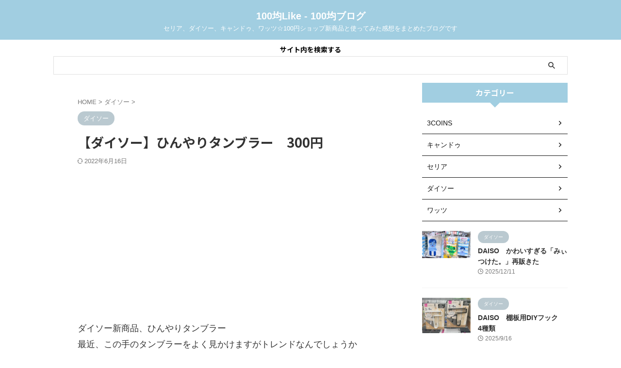

--- FILE ---
content_type: text/html; charset=UTF-8
request_url: https://100yen.life/archives/5397
body_size: 32980
content:

<!DOCTYPE html>
<!--[if lt IE 7]>
<html class="ie6" lang="ja"> <![endif]-->
<!--[if IE 7]>
<html class="i7" lang="ja"> <![endif]-->
<!--[if IE 8]>
<html class="ie" lang="ja"> <![endif]-->
<!--[if gt IE 8]><!-->
<html lang="ja" class="s-navi-search-overlay ">
	<!--<![endif]-->
	<head prefix="og: http://ogp.me/ns# fb: http://ogp.me/ns/fb# article: http://ogp.me/ns/article#">
		
	<!-- Global site tag (gtag.js) - Google Analytics -->
	<script async src="https://www.googletagmanager.com/gtag/js?id=G-0S1PRSF6MZ"></script>
	<script>
	  window.dataLayer = window.dataLayer || [];
	  function gtag(){dataLayer.push(arguments);}
	  gtag('js', new Date());

	  gtag('config', 'G-0S1PRSF6MZ');
	</script>
			<meta charset="UTF-8" >
		<meta name="viewport" content="width=device-width,initial-scale=1.0,user-scalable=no,viewport-fit=cover">
		<meta name="format-detection" content="telephone=no" >
		<meta name="referrer" content="no-referrer-when-downgrade"/>

		
		<link rel="alternate" type="application/rss+xml" title="100均Like - 100均ブログ RSS Feed" href="https://100yen.life/feed" />
		<link rel="pingback" href="https://100yen.life/xmlrpc.php" >
		<!--[if lt IE 9]>
		<script src="https://100yen.life/wp-content/themes/affinger/js/html5shiv.js"></script>
		<![endif]-->
				<script data-cfasync="false" data-no-defer="1" data-no-minify="1" data-no-optimize="1">var ewww_webp_supported=!1;function check_webp_feature(A,e){var w;e=void 0!==e?e:function(){},ewww_webp_supported?e(ewww_webp_supported):((w=new Image).onload=function(){ewww_webp_supported=0<w.width&&0<w.height,e&&e(ewww_webp_supported)},w.onerror=function(){e&&e(!1)},w.src="data:image/webp;base64,"+{alpha:"UklGRkoAAABXRUJQVlA4WAoAAAAQAAAAAAAAAAAAQUxQSAwAAAARBxAR/Q9ERP8DAABWUDggGAAAABQBAJ0BKgEAAQAAAP4AAA3AAP7mtQAAAA=="}[A])}check_webp_feature("alpha");</script><script data-cfasync="false" data-no-defer="1" data-no-minify="1" data-no-optimize="1">var Arrive=function(c,w){"use strict";if(c.MutationObserver&&"undefined"!=typeof HTMLElement){var r,a=0,u=(r=HTMLElement.prototype.matches||HTMLElement.prototype.webkitMatchesSelector||HTMLElement.prototype.mozMatchesSelector||HTMLElement.prototype.msMatchesSelector,{matchesSelector:function(e,t){return e instanceof HTMLElement&&r.call(e,t)},addMethod:function(e,t,r){var a=e[t];e[t]=function(){return r.length==arguments.length?r.apply(this,arguments):"function"==typeof a?a.apply(this,arguments):void 0}},callCallbacks:function(e,t){t&&t.options.onceOnly&&1==t.firedElems.length&&(e=[e[0]]);for(var r,a=0;r=e[a];a++)r&&r.callback&&r.callback.call(r.elem,r.elem);t&&t.options.onceOnly&&1==t.firedElems.length&&t.me.unbindEventWithSelectorAndCallback.call(t.target,t.selector,t.callback)},checkChildNodesRecursively:function(e,t,r,a){for(var i,n=0;i=e[n];n++)r(i,t,a)&&a.push({callback:t.callback,elem:i}),0<i.childNodes.length&&u.checkChildNodesRecursively(i.childNodes,t,r,a)},mergeArrays:function(e,t){var r,a={};for(r in e)e.hasOwnProperty(r)&&(a[r]=e[r]);for(r in t)t.hasOwnProperty(r)&&(a[r]=t[r]);return a},toElementsArray:function(e){return e=void 0!==e&&("number"!=typeof e.length||e===c)?[e]:e}}),e=(l.prototype.addEvent=function(e,t,r,a){a={target:e,selector:t,options:r,callback:a,firedElems:[]};return this._beforeAdding&&this._beforeAdding(a),this._eventsBucket.push(a),a},l.prototype.removeEvent=function(e){for(var t,r=this._eventsBucket.length-1;t=this._eventsBucket[r];r--)e(t)&&(this._beforeRemoving&&this._beforeRemoving(t),(t=this._eventsBucket.splice(r,1))&&t.length&&(t[0].callback=null))},l.prototype.beforeAdding=function(e){this._beforeAdding=e},l.prototype.beforeRemoving=function(e){this._beforeRemoving=e},l),t=function(i,n){var o=new e,l=this,s={fireOnAttributesModification:!1};return o.beforeAdding(function(t){var e=t.target;e!==c.document&&e!==c||(e=document.getElementsByTagName("html")[0]);var r=new MutationObserver(function(e){n.call(this,e,t)}),a=i(t.options);r.observe(e,a),t.observer=r,t.me=l}),o.beforeRemoving(function(e){e.observer.disconnect()}),this.bindEvent=function(e,t,r){t=u.mergeArrays(s,t);for(var a=u.toElementsArray(this),i=0;i<a.length;i++)o.addEvent(a[i],e,t,r)},this.unbindEvent=function(){var r=u.toElementsArray(this);o.removeEvent(function(e){for(var t=0;t<r.length;t++)if(this===w||e.target===r[t])return!0;return!1})},this.unbindEventWithSelectorOrCallback=function(r){var a=u.toElementsArray(this),i=r,e="function"==typeof r?function(e){for(var t=0;t<a.length;t++)if((this===w||e.target===a[t])&&e.callback===i)return!0;return!1}:function(e){for(var t=0;t<a.length;t++)if((this===w||e.target===a[t])&&e.selector===r)return!0;return!1};o.removeEvent(e)},this.unbindEventWithSelectorAndCallback=function(r,a){var i=u.toElementsArray(this);o.removeEvent(function(e){for(var t=0;t<i.length;t++)if((this===w||e.target===i[t])&&e.selector===r&&e.callback===a)return!0;return!1})},this},i=new function(){var s={fireOnAttributesModification:!1,onceOnly:!1,existing:!1};function n(e,t,r){return!(!u.matchesSelector(e,t.selector)||(e._id===w&&(e._id=a++),-1!=t.firedElems.indexOf(e._id)))&&(t.firedElems.push(e._id),!0)}var c=(i=new t(function(e){var t={attributes:!1,childList:!0,subtree:!0};return e.fireOnAttributesModification&&(t.attributes=!0),t},function(e,i){e.forEach(function(e){var t=e.addedNodes,r=e.target,a=[];null!==t&&0<t.length?u.checkChildNodesRecursively(t,i,n,a):"attributes"===e.type&&n(r,i)&&a.push({callback:i.callback,elem:r}),u.callCallbacks(a,i)})})).bindEvent;return i.bindEvent=function(e,t,r){t=void 0===r?(r=t,s):u.mergeArrays(s,t);var a=u.toElementsArray(this);if(t.existing){for(var i=[],n=0;n<a.length;n++)for(var o=a[n].querySelectorAll(e),l=0;l<o.length;l++)i.push({callback:r,elem:o[l]});if(t.onceOnly&&i.length)return r.call(i[0].elem,i[0].elem);setTimeout(u.callCallbacks,1,i)}c.call(this,e,t,r)},i},o=new function(){var a={};function i(e,t){return u.matchesSelector(e,t.selector)}var n=(o=new t(function(){return{childList:!0,subtree:!0}},function(e,r){e.forEach(function(e){var t=e.removedNodes,e=[];null!==t&&0<t.length&&u.checkChildNodesRecursively(t,r,i,e),u.callCallbacks(e,r)})})).bindEvent;return o.bindEvent=function(e,t,r){t=void 0===r?(r=t,a):u.mergeArrays(a,t),n.call(this,e,t,r)},o};d(HTMLElement.prototype),d(NodeList.prototype),d(HTMLCollection.prototype),d(HTMLDocument.prototype),d(Window.prototype);var n={};return s(i,n,"unbindAllArrive"),s(o,n,"unbindAllLeave"),n}function l(){this._eventsBucket=[],this._beforeAdding=null,this._beforeRemoving=null}function s(e,t,r){u.addMethod(t,r,e.unbindEvent),u.addMethod(t,r,e.unbindEventWithSelectorOrCallback),u.addMethod(t,r,e.unbindEventWithSelectorAndCallback)}function d(e){e.arrive=i.bindEvent,s(i,e,"unbindArrive"),e.leave=o.bindEvent,s(o,e,"unbindLeave")}}(window,void 0),ewww_webp_supported=!1;function check_webp_feature(e,t){var r;ewww_webp_supported?t(ewww_webp_supported):((r=new Image).onload=function(){ewww_webp_supported=0<r.width&&0<r.height,t(ewww_webp_supported)},r.onerror=function(){t(!1)},r.src="data:image/webp;base64,"+{alpha:"UklGRkoAAABXRUJQVlA4WAoAAAAQAAAAAAAAAAAAQUxQSAwAAAARBxAR/Q9ERP8DAABWUDggGAAAABQBAJ0BKgEAAQAAAP4AAA3AAP7mtQAAAA==",animation:"UklGRlIAAABXRUJQVlA4WAoAAAASAAAAAAAAAAAAQU5JTQYAAAD/////AABBTk1GJgAAAAAAAAAAAAAAAAAAAGQAAABWUDhMDQAAAC8AAAAQBxAREYiI/gcA"}[e])}function ewwwLoadImages(e){if(e){for(var t=document.querySelectorAll(".batch-image img, .image-wrapper a, .ngg-pro-masonry-item a, .ngg-galleria-offscreen-seo-wrapper a"),r=0,a=t.length;r<a;r++)ewwwAttr(t[r],"data-src",t[r].getAttribute("data-webp")),ewwwAttr(t[r],"data-thumbnail",t[r].getAttribute("data-webp-thumbnail"));for(var i=document.querySelectorAll("div.woocommerce-product-gallery__image"),r=0,a=i.length;r<a;r++)ewwwAttr(i[r],"data-thumb",i[r].getAttribute("data-webp-thumb"))}for(var n=document.querySelectorAll("video"),r=0,a=n.length;r<a;r++)ewwwAttr(n[r],"poster",e?n[r].getAttribute("data-poster-webp"):n[r].getAttribute("data-poster-image"));for(var o,l=document.querySelectorAll("img.ewww_webp_lazy_load"),r=0,a=l.length;r<a;r++)e&&(ewwwAttr(l[r],"data-lazy-srcset",l[r].getAttribute("data-lazy-srcset-webp")),ewwwAttr(l[r],"data-srcset",l[r].getAttribute("data-srcset-webp")),ewwwAttr(l[r],"data-lazy-src",l[r].getAttribute("data-lazy-src-webp")),ewwwAttr(l[r],"data-src",l[r].getAttribute("data-src-webp")),ewwwAttr(l[r],"data-orig-file",l[r].getAttribute("data-webp-orig-file")),ewwwAttr(l[r],"data-medium-file",l[r].getAttribute("data-webp-medium-file")),ewwwAttr(l[r],"data-large-file",l[r].getAttribute("data-webp-large-file")),null!=(o=l[r].getAttribute("srcset"))&&!1!==o&&o.includes("R0lGOD")&&ewwwAttr(l[r],"src",l[r].getAttribute("data-lazy-src-webp"))),l[r].className=l[r].className.replace(/\bewww_webp_lazy_load\b/,"");for(var s=document.querySelectorAll(".ewww_webp"),r=0,a=s.length;r<a;r++)e?(ewwwAttr(s[r],"srcset",s[r].getAttribute("data-srcset-webp")),ewwwAttr(s[r],"src",s[r].getAttribute("data-src-webp")),ewwwAttr(s[r],"data-orig-file",s[r].getAttribute("data-webp-orig-file")),ewwwAttr(s[r],"data-medium-file",s[r].getAttribute("data-webp-medium-file")),ewwwAttr(s[r],"data-large-file",s[r].getAttribute("data-webp-large-file")),ewwwAttr(s[r],"data-large_image",s[r].getAttribute("data-webp-large_image")),ewwwAttr(s[r],"data-src",s[r].getAttribute("data-webp-src"))):(ewwwAttr(s[r],"srcset",s[r].getAttribute("data-srcset-img")),ewwwAttr(s[r],"src",s[r].getAttribute("data-src-img"))),s[r].className=s[r].className.replace(/\bewww_webp\b/,"ewww_webp_loaded");window.jQuery&&jQuery.fn.isotope&&jQuery.fn.imagesLoaded&&(jQuery(".fusion-posts-container-infinite").imagesLoaded(function(){jQuery(".fusion-posts-container-infinite").hasClass("isotope")&&jQuery(".fusion-posts-container-infinite").isotope()}),jQuery(".fusion-portfolio:not(.fusion-recent-works) .fusion-portfolio-wrapper").imagesLoaded(function(){jQuery(".fusion-portfolio:not(.fusion-recent-works) .fusion-portfolio-wrapper").isotope()}))}function ewwwWebPInit(e){ewwwLoadImages(e),ewwwNggLoadGalleries(e),document.arrive(".ewww_webp",function(){ewwwLoadImages(e)}),document.arrive(".ewww_webp_lazy_load",function(){ewwwLoadImages(e)}),document.arrive("videos",function(){ewwwLoadImages(e)}),"loading"==document.readyState?document.addEventListener("DOMContentLoaded",ewwwJSONParserInit):("undefined"!=typeof galleries&&ewwwNggParseGalleries(e),ewwwWooParseVariations(e))}function ewwwAttr(e,t,r){null!=r&&!1!==r&&e.setAttribute(t,r)}function ewwwJSONParserInit(){"undefined"!=typeof galleries&&check_webp_feature("alpha",ewwwNggParseGalleries),check_webp_feature("alpha",ewwwWooParseVariations)}function ewwwWooParseVariations(e){if(e)for(var t=document.querySelectorAll("form.variations_form"),r=0,a=t.length;r<a;r++){var i=t[r].getAttribute("data-product_variations"),n=!1;try{for(var o in i=JSON.parse(i))void 0!==i[o]&&void 0!==i[o].image&&(void 0!==i[o].image.src_webp&&(i[o].image.src=i[o].image.src_webp,n=!0),void 0!==i[o].image.srcset_webp&&(i[o].image.srcset=i[o].image.srcset_webp,n=!0),void 0!==i[o].image.full_src_webp&&(i[o].image.full_src=i[o].image.full_src_webp,n=!0),void 0!==i[o].image.gallery_thumbnail_src_webp&&(i[o].image.gallery_thumbnail_src=i[o].image.gallery_thumbnail_src_webp,n=!0),void 0!==i[o].image.thumb_src_webp&&(i[o].image.thumb_src=i[o].image.thumb_src_webp,n=!0));n&&ewwwAttr(t[r],"data-product_variations",JSON.stringify(i))}catch(e){}}}function ewwwNggParseGalleries(e){if(e)for(var t in galleries){var r=galleries[t];galleries[t].images_list=ewwwNggParseImageList(r.images_list)}}function ewwwNggLoadGalleries(e){e&&document.addEventListener("ngg.galleria.themeadded",function(e,t){window.ngg_galleria._create_backup=window.ngg_galleria.create,window.ngg_galleria.create=function(e,t){var r=$(e).data("id");return galleries["gallery_"+r].images_list=ewwwNggParseImageList(galleries["gallery_"+r].images_list),window.ngg_galleria._create_backup(e,t)}})}function ewwwNggParseImageList(e){for(var t in e){var r=e[t];if(void 0!==r["image-webp"]&&(e[t].image=r["image-webp"],delete e[t]["image-webp"]),void 0!==r["thumb-webp"]&&(e[t].thumb=r["thumb-webp"],delete e[t]["thumb-webp"]),void 0!==r.full_image_webp&&(e[t].full_image=r.full_image_webp,delete e[t].full_image_webp),void 0!==r.srcsets)for(var a in r.srcsets)nggSrcset=r.srcsets[a],void 0!==r.srcsets[a+"-webp"]&&(e[t].srcsets[a]=r.srcsets[a+"-webp"],delete e[t].srcsets[a+"-webp"]);if(void 0!==r.full_srcsets)for(var i in r.full_srcsets)nggFSrcset=r.full_srcsets[i],void 0!==r.full_srcsets[i+"-webp"]&&(e[t].full_srcsets[i]=r.full_srcsets[i+"-webp"],delete e[t].full_srcsets[i+"-webp"])}return e}check_webp_feature("alpha",ewwwWebPInit);</script><meta name='robots' content='max-image-preview:large' />
<title>【ダイソー】ひんやりタンブラー　300円 - 100均Like - 100均ブログ</title>
<link rel='dns-prefetch' href='//ajax.googleapis.com' />
<link rel='dns-prefetch' href='//use.fontawesome.com' />
<link rel='dns-prefetch' href='//cdnjs.cloudflare.com' />
<link rel="alternate" title="oEmbed (JSON)" type="application/json+oembed" href="https://100yen.life/wp-json/oembed/1.0/embed?url=https%3A%2F%2F100yen.life%2Farchives%2F5397" />
<link rel="alternate" title="oEmbed (XML)" type="text/xml+oembed" href="https://100yen.life/wp-json/oembed/1.0/embed?url=https%3A%2F%2F100yen.life%2Farchives%2F5397&#038;format=xml" />
<style id='wp-img-auto-sizes-contain-inline-css' type='text/css'>
img:is([sizes=auto i],[sizes^="auto," i]){contain-intrinsic-size:3000px 1500px}
/*# sourceURL=wp-img-auto-sizes-contain-inline-css */
</style>
<link rel='stylesheet' id='citron-wp-shortcode-fontawesome-css' href='https://use.fontawesome.com/releases/v5.8.2/css/all.css?var=5.8.2' type='text/css' media='all' />
<style id='wp-emoji-styles-inline-css' type='text/css'>

	img.wp-smiley, img.emoji {
		display: inline !important;
		border: none !important;
		box-shadow: none !important;
		height: 1em !important;
		width: 1em !important;
		margin: 0 0.07em !important;
		vertical-align: -0.1em !important;
		background: none !important;
		padding: 0 !important;
	}
/*# sourceURL=wp-emoji-styles-inline-css */
</style>
<style id='wp-block-library-inline-css' type='text/css'>
:root{--wp-block-synced-color:#7a00df;--wp-block-synced-color--rgb:122,0,223;--wp-bound-block-color:var(--wp-block-synced-color);--wp-editor-canvas-background:#ddd;--wp-admin-theme-color:#007cba;--wp-admin-theme-color--rgb:0,124,186;--wp-admin-theme-color-darker-10:#006ba1;--wp-admin-theme-color-darker-10--rgb:0,107,160.5;--wp-admin-theme-color-darker-20:#005a87;--wp-admin-theme-color-darker-20--rgb:0,90,135;--wp-admin-border-width-focus:2px}@media (min-resolution:192dpi){:root{--wp-admin-border-width-focus:1.5px}}.wp-element-button{cursor:pointer}:root .has-very-light-gray-background-color{background-color:#eee}:root .has-very-dark-gray-background-color{background-color:#313131}:root .has-very-light-gray-color{color:#eee}:root .has-very-dark-gray-color{color:#313131}:root .has-vivid-green-cyan-to-vivid-cyan-blue-gradient-background{background:linear-gradient(135deg,#00d084,#0693e3)}:root .has-purple-crush-gradient-background{background:linear-gradient(135deg,#34e2e4,#4721fb 50%,#ab1dfe)}:root .has-hazy-dawn-gradient-background{background:linear-gradient(135deg,#faaca8,#dad0ec)}:root .has-subdued-olive-gradient-background{background:linear-gradient(135deg,#fafae1,#67a671)}:root .has-atomic-cream-gradient-background{background:linear-gradient(135deg,#fdd79a,#004a59)}:root .has-nightshade-gradient-background{background:linear-gradient(135deg,#330968,#31cdcf)}:root .has-midnight-gradient-background{background:linear-gradient(135deg,#020381,#2874fc)}:root{--wp--preset--font-size--normal:16px;--wp--preset--font-size--huge:42px}.has-regular-font-size{font-size:1em}.has-larger-font-size{font-size:2.625em}.has-normal-font-size{font-size:var(--wp--preset--font-size--normal)}.has-huge-font-size{font-size:var(--wp--preset--font-size--huge)}.has-text-align-center{text-align:center}.has-text-align-left{text-align:left}.has-text-align-right{text-align:right}.has-fit-text{white-space:nowrap!important}#end-resizable-editor-section{display:none}.aligncenter{clear:both}.items-justified-left{justify-content:flex-start}.items-justified-center{justify-content:center}.items-justified-right{justify-content:flex-end}.items-justified-space-between{justify-content:space-between}.screen-reader-text{border:0;clip-path:inset(50%);height:1px;margin:-1px;overflow:hidden;padding:0;position:absolute;width:1px;word-wrap:normal!important}.screen-reader-text:focus{background-color:#ddd;clip-path:none;color:#444;display:block;font-size:1em;height:auto;left:5px;line-height:normal;padding:15px 23px 14px;text-decoration:none;top:5px;width:auto;z-index:100000}html :where(.has-border-color){border-style:solid}html :where([style*=border-top-color]){border-top-style:solid}html :where([style*=border-right-color]){border-right-style:solid}html :where([style*=border-bottom-color]){border-bottom-style:solid}html :where([style*=border-left-color]){border-left-style:solid}html :where([style*=border-width]){border-style:solid}html :where([style*=border-top-width]){border-top-style:solid}html :where([style*=border-right-width]){border-right-style:solid}html :where([style*=border-bottom-width]){border-bottom-style:solid}html :where([style*=border-left-width]){border-left-style:solid}html :where(img[class*=wp-image-]){height:auto;max-width:100%}:where(figure){margin:0 0 1em}html :where(.is-position-sticky){--wp-admin--admin-bar--position-offset:var(--wp-admin--admin-bar--height,0px)}@media screen and (max-width:600px){html :where(.is-position-sticky){--wp-admin--admin-bar--position-offset:0px}}

/*# sourceURL=wp-block-library-inline-css */
</style><style id='wp-block-heading-inline-css' type='text/css'>
h1:where(.wp-block-heading).has-background,h2:where(.wp-block-heading).has-background,h3:where(.wp-block-heading).has-background,h4:where(.wp-block-heading).has-background,h5:where(.wp-block-heading).has-background,h6:where(.wp-block-heading).has-background{padding:1.25em 2.375em}h1.has-text-align-left[style*=writing-mode]:where([style*=vertical-lr]),h1.has-text-align-right[style*=writing-mode]:where([style*=vertical-rl]),h2.has-text-align-left[style*=writing-mode]:where([style*=vertical-lr]),h2.has-text-align-right[style*=writing-mode]:where([style*=vertical-rl]),h3.has-text-align-left[style*=writing-mode]:where([style*=vertical-lr]),h3.has-text-align-right[style*=writing-mode]:where([style*=vertical-rl]),h4.has-text-align-left[style*=writing-mode]:where([style*=vertical-lr]),h4.has-text-align-right[style*=writing-mode]:where([style*=vertical-rl]),h5.has-text-align-left[style*=writing-mode]:where([style*=vertical-lr]),h5.has-text-align-right[style*=writing-mode]:where([style*=vertical-rl]),h6.has-text-align-left[style*=writing-mode]:where([style*=vertical-lr]),h6.has-text-align-right[style*=writing-mode]:where([style*=vertical-rl]){rotate:180deg}
/*# sourceURL=https://100yen.life/wp-includes/blocks/heading/style.min.css */
</style>
<style id='wp-block-image-inline-css' type='text/css'>
.wp-block-image>a,.wp-block-image>figure>a{display:inline-block}.wp-block-image img{box-sizing:border-box;height:auto;max-width:100%;vertical-align:bottom}@media not (prefers-reduced-motion){.wp-block-image img.hide{visibility:hidden}.wp-block-image img.show{animation:show-content-image .4s}}.wp-block-image[style*=border-radius] img,.wp-block-image[style*=border-radius]>a{border-radius:inherit}.wp-block-image.has-custom-border img{box-sizing:border-box}.wp-block-image.aligncenter{text-align:center}.wp-block-image.alignfull>a,.wp-block-image.alignwide>a{width:100%}.wp-block-image.alignfull img,.wp-block-image.alignwide img{height:auto;width:100%}.wp-block-image .aligncenter,.wp-block-image .alignleft,.wp-block-image .alignright,.wp-block-image.aligncenter,.wp-block-image.alignleft,.wp-block-image.alignright{display:table}.wp-block-image .aligncenter>figcaption,.wp-block-image .alignleft>figcaption,.wp-block-image .alignright>figcaption,.wp-block-image.aligncenter>figcaption,.wp-block-image.alignleft>figcaption,.wp-block-image.alignright>figcaption{caption-side:bottom;display:table-caption}.wp-block-image .alignleft{float:left;margin:.5em 1em .5em 0}.wp-block-image .alignright{float:right;margin:.5em 0 .5em 1em}.wp-block-image .aligncenter{margin-left:auto;margin-right:auto}.wp-block-image :where(figcaption){margin-bottom:1em;margin-top:.5em}.wp-block-image.is-style-circle-mask img{border-radius:9999px}@supports ((-webkit-mask-image:none) or (mask-image:none)) or (-webkit-mask-image:none){.wp-block-image.is-style-circle-mask img{border-radius:0;-webkit-mask-image:url('data:image/svg+xml;utf8,<svg viewBox="0 0 100 100" xmlns="http://www.w3.org/2000/svg"><circle cx="50" cy="50" r="50"/></svg>');mask-image:url('data:image/svg+xml;utf8,<svg viewBox="0 0 100 100" xmlns="http://www.w3.org/2000/svg"><circle cx="50" cy="50" r="50"/></svg>');mask-mode:alpha;-webkit-mask-position:center;mask-position:center;-webkit-mask-repeat:no-repeat;mask-repeat:no-repeat;-webkit-mask-size:contain;mask-size:contain}}:root :where(.wp-block-image.is-style-rounded img,.wp-block-image .is-style-rounded img){border-radius:9999px}.wp-block-image figure{margin:0}.wp-lightbox-container{display:flex;flex-direction:column;position:relative}.wp-lightbox-container img{cursor:zoom-in}.wp-lightbox-container img:hover+button{opacity:1}.wp-lightbox-container button{align-items:center;backdrop-filter:blur(16px) saturate(180%);background-color:#5a5a5a40;border:none;border-radius:4px;cursor:zoom-in;display:flex;height:20px;justify-content:center;opacity:0;padding:0;position:absolute;right:16px;text-align:center;top:16px;width:20px;z-index:100}@media not (prefers-reduced-motion){.wp-lightbox-container button{transition:opacity .2s ease}}.wp-lightbox-container button:focus-visible{outline:3px auto #5a5a5a40;outline:3px auto -webkit-focus-ring-color;outline-offset:3px}.wp-lightbox-container button:hover{cursor:pointer;opacity:1}.wp-lightbox-container button:focus{opacity:1}.wp-lightbox-container button:focus,.wp-lightbox-container button:hover,.wp-lightbox-container button:not(:hover):not(:active):not(.has-background){background-color:#5a5a5a40;border:none}.wp-lightbox-overlay{box-sizing:border-box;cursor:zoom-out;height:100vh;left:0;overflow:hidden;position:fixed;top:0;visibility:hidden;width:100%;z-index:100000}.wp-lightbox-overlay .close-button{align-items:center;cursor:pointer;display:flex;justify-content:center;min-height:40px;min-width:40px;padding:0;position:absolute;right:calc(env(safe-area-inset-right) + 16px);top:calc(env(safe-area-inset-top) + 16px);z-index:5000000}.wp-lightbox-overlay .close-button:focus,.wp-lightbox-overlay .close-button:hover,.wp-lightbox-overlay .close-button:not(:hover):not(:active):not(.has-background){background:none;border:none}.wp-lightbox-overlay .lightbox-image-container{height:var(--wp--lightbox-container-height);left:50%;overflow:hidden;position:absolute;top:50%;transform:translate(-50%,-50%);transform-origin:top left;width:var(--wp--lightbox-container-width);z-index:9999999999}.wp-lightbox-overlay .wp-block-image{align-items:center;box-sizing:border-box;display:flex;height:100%;justify-content:center;margin:0;position:relative;transform-origin:0 0;width:100%;z-index:3000000}.wp-lightbox-overlay .wp-block-image img{height:var(--wp--lightbox-image-height);min-height:var(--wp--lightbox-image-height);min-width:var(--wp--lightbox-image-width);width:var(--wp--lightbox-image-width)}.wp-lightbox-overlay .wp-block-image figcaption{display:none}.wp-lightbox-overlay button{background:none;border:none}.wp-lightbox-overlay .scrim{background-color:#fff;height:100%;opacity:.9;position:absolute;width:100%;z-index:2000000}.wp-lightbox-overlay.active{visibility:visible}@media not (prefers-reduced-motion){.wp-lightbox-overlay.active{animation:turn-on-visibility .25s both}.wp-lightbox-overlay.active img{animation:turn-on-visibility .35s both}.wp-lightbox-overlay.show-closing-animation:not(.active){animation:turn-off-visibility .35s both}.wp-lightbox-overlay.show-closing-animation:not(.active) img{animation:turn-off-visibility .25s both}.wp-lightbox-overlay.zoom.active{animation:none;opacity:1;visibility:visible}.wp-lightbox-overlay.zoom.active .lightbox-image-container{animation:lightbox-zoom-in .4s}.wp-lightbox-overlay.zoom.active .lightbox-image-container img{animation:none}.wp-lightbox-overlay.zoom.active .scrim{animation:turn-on-visibility .4s forwards}.wp-lightbox-overlay.zoom.show-closing-animation:not(.active){animation:none}.wp-lightbox-overlay.zoom.show-closing-animation:not(.active) .lightbox-image-container{animation:lightbox-zoom-out .4s}.wp-lightbox-overlay.zoom.show-closing-animation:not(.active) .lightbox-image-container img{animation:none}.wp-lightbox-overlay.zoom.show-closing-animation:not(.active) .scrim{animation:turn-off-visibility .4s forwards}}@keyframes show-content-image{0%{visibility:hidden}99%{visibility:hidden}to{visibility:visible}}@keyframes turn-on-visibility{0%{opacity:0}to{opacity:1}}@keyframes turn-off-visibility{0%{opacity:1;visibility:visible}99%{opacity:0;visibility:visible}to{opacity:0;visibility:hidden}}@keyframes lightbox-zoom-in{0%{transform:translate(calc((-100vw + var(--wp--lightbox-scrollbar-width))/2 + var(--wp--lightbox-initial-left-position)),calc(-50vh + var(--wp--lightbox-initial-top-position))) scale(var(--wp--lightbox-scale))}to{transform:translate(-50%,-50%) scale(1)}}@keyframes lightbox-zoom-out{0%{transform:translate(-50%,-50%) scale(1);visibility:visible}99%{visibility:visible}to{transform:translate(calc((-100vw + var(--wp--lightbox-scrollbar-width))/2 + var(--wp--lightbox-initial-left-position)),calc(-50vh + var(--wp--lightbox-initial-top-position))) scale(var(--wp--lightbox-scale));visibility:hidden}}
/*# sourceURL=https://100yen.life/wp-includes/blocks/image/style.min.css */
</style>
<style id='wp-block-paragraph-inline-css' type='text/css'>
.is-small-text{font-size:.875em}.is-regular-text{font-size:1em}.is-large-text{font-size:2.25em}.is-larger-text{font-size:3em}.has-drop-cap:not(:focus):first-letter{float:left;font-size:8.4em;font-style:normal;font-weight:100;line-height:.68;margin:.05em .1em 0 0;text-transform:uppercase}body.rtl .has-drop-cap:not(:focus):first-letter{float:none;margin-left:.1em}p.has-drop-cap.has-background{overflow:hidden}:root :where(p.has-background){padding:1.25em 2.375em}:where(p.has-text-color:not(.has-link-color)) a{color:inherit}p.has-text-align-left[style*="writing-mode:vertical-lr"],p.has-text-align-right[style*="writing-mode:vertical-rl"]{rotate:180deg}
/*# sourceURL=https://100yen.life/wp-includes/blocks/paragraph/style.min.css */
</style>
<style id='global-styles-inline-css' type='text/css'>
:root{--wp--preset--aspect-ratio--square: 1;--wp--preset--aspect-ratio--4-3: 4/3;--wp--preset--aspect-ratio--3-4: 3/4;--wp--preset--aspect-ratio--3-2: 3/2;--wp--preset--aspect-ratio--2-3: 2/3;--wp--preset--aspect-ratio--16-9: 16/9;--wp--preset--aspect-ratio--9-16: 9/16;--wp--preset--color--black: #000000;--wp--preset--color--cyan-bluish-gray: #abb8c3;--wp--preset--color--white: #ffffff;--wp--preset--color--pale-pink: #f78da7;--wp--preset--color--vivid-red: #cf2e2e;--wp--preset--color--luminous-vivid-orange: #ff6900;--wp--preset--color--luminous-vivid-amber: #fcb900;--wp--preset--color--light-green-cyan: #eefaff;--wp--preset--color--vivid-green-cyan: #00d084;--wp--preset--color--pale-cyan-blue: #8ed1fc;--wp--preset--color--vivid-cyan-blue: #0693e3;--wp--preset--color--vivid-purple: #9b51e0;--wp--preset--color--soft-red: #e92f3d;--wp--preset--color--light-grayish-red: #fdf0f2;--wp--preset--color--vivid-yellow: #ffc107;--wp--preset--color--very-pale-yellow: #fffde7;--wp--preset--color--very-light-gray: #fafafa;--wp--preset--color--very-dark-gray: #313131;--wp--preset--color--original-color-a: #00B900;--wp--preset--color--original-color-b: #f4fff4;--wp--preset--color--original-color-c: #F3E5F5;--wp--preset--color--original-color-d: #9E9D24;--wp--preset--gradient--vivid-cyan-blue-to-vivid-purple: linear-gradient(135deg,rgb(6,147,227) 0%,rgb(155,81,224) 100%);--wp--preset--gradient--light-green-cyan-to-vivid-green-cyan: linear-gradient(135deg,rgb(122,220,180) 0%,rgb(0,208,130) 100%);--wp--preset--gradient--luminous-vivid-amber-to-luminous-vivid-orange: linear-gradient(135deg,rgb(252,185,0) 0%,rgb(255,105,0) 100%);--wp--preset--gradient--luminous-vivid-orange-to-vivid-red: linear-gradient(135deg,rgb(255,105,0) 0%,rgb(207,46,46) 100%);--wp--preset--gradient--very-light-gray-to-cyan-bluish-gray: linear-gradient(135deg,rgb(238,238,238) 0%,rgb(169,184,195) 100%);--wp--preset--gradient--cool-to-warm-spectrum: linear-gradient(135deg,rgb(74,234,220) 0%,rgb(151,120,209) 20%,rgb(207,42,186) 40%,rgb(238,44,130) 60%,rgb(251,105,98) 80%,rgb(254,248,76) 100%);--wp--preset--gradient--blush-light-purple: linear-gradient(135deg,rgb(255,206,236) 0%,rgb(152,150,240) 100%);--wp--preset--gradient--blush-bordeaux: linear-gradient(135deg,rgb(254,205,165) 0%,rgb(254,45,45) 50%,rgb(107,0,62) 100%);--wp--preset--gradient--luminous-dusk: linear-gradient(135deg,rgb(255,203,112) 0%,rgb(199,81,192) 50%,rgb(65,88,208) 100%);--wp--preset--gradient--pale-ocean: linear-gradient(135deg,rgb(255,245,203) 0%,rgb(182,227,212) 50%,rgb(51,167,181) 100%);--wp--preset--gradient--electric-grass: linear-gradient(135deg,rgb(202,248,128) 0%,rgb(113,206,126) 100%);--wp--preset--gradient--midnight: linear-gradient(135deg,rgb(2,3,129) 0%,rgb(40,116,252) 100%);--wp--preset--font-size--small: .8em;--wp--preset--font-size--medium: 20px;--wp--preset--font-size--large: 1.5em;--wp--preset--font-size--x-large: 42px;--wp--preset--font-size--st-regular: 1em;--wp--preset--font-size--huge: 3em;--wp--preset--spacing--20: 0.44rem;--wp--preset--spacing--30: 0.67rem;--wp--preset--spacing--40: 1rem;--wp--preset--spacing--50: 1.5rem;--wp--preset--spacing--60: 2.25rem;--wp--preset--spacing--70: 3.38rem;--wp--preset--spacing--80: 5.06rem;--wp--preset--shadow--natural: 6px 6px 9px rgba(0, 0, 0, 0.2);--wp--preset--shadow--deep: 12px 12px 50px rgba(0, 0, 0, 0.4);--wp--preset--shadow--sharp: 6px 6px 0px rgba(0, 0, 0, 0.2);--wp--preset--shadow--outlined: 6px 6px 0px -3px rgb(255, 255, 255), 6px 6px rgb(0, 0, 0);--wp--preset--shadow--crisp: 6px 6px 0px rgb(0, 0, 0);}:where(.is-layout-flex){gap: 0.5em;}:where(.is-layout-grid){gap: 0.5em;}body .is-layout-flex{display: flex;}.is-layout-flex{flex-wrap: wrap;align-items: center;}.is-layout-flex > :is(*, div){margin: 0;}body .is-layout-grid{display: grid;}.is-layout-grid > :is(*, div){margin: 0;}:where(.wp-block-columns.is-layout-flex){gap: 2em;}:where(.wp-block-columns.is-layout-grid){gap: 2em;}:where(.wp-block-post-template.is-layout-flex){gap: 1.25em;}:where(.wp-block-post-template.is-layout-grid){gap: 1.25em;}.has-black-color{color: var(--wp--preset--color--black) !important;}.has-cyan-bluish-gray-color{color: var(--wp--preset--color--cyan-bluish-gray) !important;}.has-white-color{color: var(--wp--preset--color--white) !important;}.has-pale-pink-color{color: var(--wp--preset--color--pale-pink) !important;}.has-vivid-red-color{color: var(--wp--preset--color--vivid-red) !important;}.has-luminous-vivid-orange-color{color: var(--wp--preset--color--luminous-vivid-orange) !important;}.has-luminous-vivid-amber-color{color: var(--wp--preset--color--luminous-vivid-amber) !important;}.has-light-green-cyan-color{color: var(--wp--preset--color--light-green-cyan) !important;}.has-vivid-green-cyan-color{color: var(--wp--preset--color--vivid-green-cyan) !important;}.has-pale-cyan-blue-color{color: var(--wp--preset--color--pale-cyan-blue) !important;}.has-vivid-cyan-blue-color{color: var(--wp--preset--color--vivid-cyan-blue) !important;}.has-vivid-purple-color{color: var(--wp--preset--color--vivid-purple) !important;}.has-black-background-color{background-color: var(--wp--preset--color--black) !important;}.has-cyan-bluish-gray-background-color{background-color: var(--wp--preset--color--cyan-bluish-gray) !important;}.has-white-background-color{background-color: var(--wp--preset--color--white) !important;}.has-pale-pink-background-color{background-color: var(--wp--preset--color--pale-pink) !important;}.has-vivid-red-background-color{background-color: var(--wp--preset--color--vivid-red) !important;}.has-luminous-vivid-orange-background-color{background-color: var(--wp--preset--color--luminous-vivid-orange) !important;}.has-luminous-vivid-amber-background-color{background-color: var(--wp--preset--color--luminous-vivid-amber) !important;}.has-light-green-cyan-background-color{background-color: var(--wp--preset--color--light-green-cyan) !important;}.has-vivid-green-cyan-background-color{background-color: var(--wp--preset--color--vivid-green-cyan) !important;}.has-pale-cyan-blue-background-color{background-color: var(--wp--preset--color--pale-cyan-blue) !important;}.has-vivid-cyan-blue-background-color{background-color: var(--wp--preset--color--vivid-cyan-blue) !important;}.has-vivid-purple-background-color{background-color: var(--wp--preset--color--vivid-purple) !important;}.has-black-border-color{border-color: var(--wp--preset--color--black) !important;}.has-cyan-bluish-gray-border-color{border-color: var(--wp--preset--color--cyan-bluish-gray) !important;}.has-white-border-color{border-color: var(--wp--preset--color--white) !important;}.has-pale-pink-border-color{border-color: var(--wp--preset--color--pale-pink) !important;}.has-vivid-red-border-color{border-color: var(--wp--preset--color--vivid-red) !important;}.has-luminous-vivid-orange-border-color{border-color: var(--wp--preset--color--luminous-vivid-orange) !important;}.has-luminous-vivid-amber-border-color{border-color: var(--wp--preset--color--luminous-vivid-amber) !important;}.has-light-green-cyan-border-color{border-color: var(--wp--preset--color--light-green-cyan) !important;}.has-vivid-green-cyan-border-color{border-color: var(--wp--preset--color--vivid-green-cyan) !important;}.has-pale-cyan-blue-border-color{border-color: var(--wp--preset--color--pale-cyan-blue) !important;}.has-vivid-cyan-blue-border-color{border-color: var(--wp--preset--color--vivid-cyan-blue) !important;}.has-vivid-purple-border-color{border-color: var(--wp--preset--color--vivid-purple) !important;}.has-vivid-cyan-blue-to-vivid-purple-gradient-background{background: var(--wp--preset--gradient--vivid-cyan-blue-to-vivid-purple) !important;}.has-light-green-cyan-to-vivid-green-cyan-gradient-background{background: var(--wp--preset--gradient--light-green-cyan-to-vivid-green-cyan) !important;}.has-luminous-vivid-amber-to-luminous-vivid-orange-gradient-background{background: var(--wp--preset--gradient--luminous-vivid-amber-to-luminous-vivid-orange) !important;}.has-luminous-vivid-orange-to-vivid-red-gradient-background{background: var(--wp--preset--gradient--luminous-vivid-orange-to-vivid-red) !important;}.has-very-light-gray-to-cyan-bluish-gray-gradient-background{background: var(--wp--preset--gradient--very-light-gray-to-cyan-bluish-gray) !important;}.has-cool-to-warm-spectrum-gradient-background{background: var(--wp--preset--gradient--cool-to-warm-spectrum) !important;}.has-blush-light-purple-gradient-background{background: var(--wp--preset--gradient--blush-light-purple) !important;}.has-blush-bordeaux-gradient-background{background: var(--wp--preset--gradient--blush-bordeaux) !important;}.has-luminous-dusk-gradient-background{background: var(--wp--preset--gradient--luminous-dusk) !important;}.has-pale-ocean-gradient-background{background: var(--wp--preset--gradient--pale-ocean) !important;}.has-electric-grass-gradient-background{background: var(--wp--preset--gradient--electric-grass) !important;}.has-midnight-gradient-background{background: var(--wp--preset--gradient--midnight) !important;}.has-small-font-size{font-size: var(--wp--preset--font-size--small) !important;}.has-medium-font-size{font-size: var(--wp--preset--font-size--medium) !important;}.has-large-font-size{font-size: var(--wp--preset--font-size--large) !important;}.has-x-large-font-size{font-size: var(--wp--preset--font-size--x-large) !important;}
/*# sourceURL=global-styles-inline-css */
</style>

<style id='classic-theme-styles-inline-css' type='text/css'>
/*! This file is auto-generated */
.wp-block-button__link{color:#fff;background-color:#32373c;border-radius:9999px;box-shadow:none;text-decoration:none;padding:calc(.667em + 2px) calc(1.333em + 2px);font-size:1.125em}.wp-block-file__button{background:#32373c;color:#fff;text-decoration:none}
/*# sourceURL=/wp-includes/css/classic-themes.min.css */
</style>
<link rel='stylesheet' id='single_child2-css' href='https://100yen.life/wp-content/themes/affinger-jet-child/st-child-kanricss.php' type='text/css' media='all' />
<link rel='stylesheet' id='normalize-css' href='https://100yen.life/wp-content/themes/affinger/css/normalize.css?ver=1.5.9' type='text/css' media='all' />
<link rel='stylesheet' id='st_svg-css' href='https://100yen.life/wp-content/themes/affinger/st_svg/style.css?ver=6.9' type='text/css' media='all' />
<link rel='stylesheet' id='slick-css' href='https://100yen.life/wp-content/themes/affinger/vendor/slick/slick.css?ver=1.8.0' type='text/css' media='all' />
<link rel='stylesheet' id='slick-theme-css' href='https://100yen.life/wp-content/themes/affinger/vendor/slick/slick-theme.css?ver=1.8.0' type='text/css' media='all' />
<link rel='stylesheet' id='fonts-googleapis-notosansjp-css' href='//fonts.googleapis.com/css?family=Noto+Sans+JP%3A400%2C700&#038;display=swap&#038;subset=japanese&#038;ver=6.9' type='text/css' media='all' />
<link rel='stylesheet' id='style-css' href='https://100yen.life/wp-content/themes/affinger/style.css?ver=6.9' type='text/css' media='all' />
<link rel='stylesheet' id='child-style-css' href='https://100yen.life/wp-content/themes/affinger-jet-child/style.css?ver=6.9' type='text/css' media='all' />
<link rel='stylesheet' id='single-css' href='https://100yen.life/wp-content/themes/affinger/st-rankcss.php' type='text/css' media='all' />
<link rel='stylesheet' id='citron-wp-shortcode-fontawesome-animation-css' href='https://cdnjs.cloudflare.com/ajax/libs/font-awesome-animation/0.0.10/font-awesome-animation.css?var=0.0.10' type='text/css' media='all' />
<link rel='stylesheet' id='pochipp-front-css' href='https://100yen.life/wp-content/plugins/pochipp/dist/css/style.css?ver=1.18.2' type='text/css' media='all' />
<link rel='stylesheet' id='citron-wp-shortcode-style-css' href='https://100yen.life/?citron-wp-shortcode=1&#038;var=1.3.0' type='text/css' media='all' />
<link rel='stylesheet' id='st-themecss-css' href='https://100yen.life/wp-content/themes/affinger/st-themecss-loader.php?ver=6.9' type='text/css' media='all' />
<style id='quads-styles-inline-css' type='text/css'>

    .quads-location ins.adsbygoogle {
        background: transparent !important;
    }.quads-location .quads_rotator_img{ opacity:1 !important;}
    .quads.quads_ad_container { display: grid; grid-template-columns: auto; grid-gap: 10px; padding: 10px; }
    .grid_image{animation: fadeIn 0.5s;-webkit-animation: fadeIn 0.5s;-moz-animation: fadeIn 0.5s;
        -o-animation: fadeIn 0.5s;-ms-animation: fadeIn 0.5s;}
    .quads-ad-label { font-size: 12px; text-align: center; color: #333;}
    .quads_click_impression { display: none;} .quads-location, .quads-ads-space{max-width:100%;} @media only screen and (max-width: 480px) { .quads-ads-space, .penci-builder-element .quads-ads-space{max-width:340px;}}
/*# sourceURL=quads-styles-inline-css */
</style>
<script type="text/javascript" src="//ajax.googleapis.com/ajax/libs/jquery/1.11.3/jquery.min.js?ver=1.11.3" id="jquery-js"></script>
<link rel="https://api.w.org/" href="https://100yen.life/wp-json/" /><link rel="alternate" title="JSON" type="application/json" href="https://100yen.life/wp-json/wp/v2/posts/5397" /><link rel='shortlink' href='https://100yen.life/?p=5397' />
<script>document.cookie = 'quads_browser_width='+screen.width;</script><!-- Pochipp -->
<style id="pchpp_custom_style">:root{--pchpp-color-inline: #069A8E;--pchpp-color-custom: #5ca250;--pchpp-color-custom-2: #8e59e4;--pchpp-color-amazon: #f99a0c;--pchpp-color-rakuten: #e0423c;--pchpp-color-yahoo: #438ee8;--pchpp-color-mercari: #3c3c3c;--pchpp-inline-bg-color: var(--pchpp-color-inline);--pchpp-inline-txt-color: #fff;--pchpp-inline-shadow: 0 1px 4px -1px rgba(0, 0, 0, 0.2);--pchpp-inline-radius: 0px;--pchpp-inline-width: auto;}</style>
<script id="pchpp_vars">window.pchppVars = {};window.pchppVars.ajaxUrl = "https://100yen.life/wp-admin/admin-ajax.php";window.pchppVars.ajaxNonce = "3fc677da6d";</script>

<!-- / Pochipp -->
<meta name="robots" content="index, follow" />
<meta name="thumbnail" content="https://100yen.life/wp-content/uploads/2020/06/34.jpg">
<meta name="google-site-verification" content="Fe2DcNDQEZp_K6YevvucK6Vb41Q9kfYHAT--ss35FHE" />
<script async src="https://pagead2.googlesyndication.com/pagead/js/adsbygoogle.js?client=ca-pub-8413257757109491"
     crossorigin="anonymous"></script>
<link rel="canonical" href="https://100yen.life/archives/5397" />
<noscript><style>.lazyload[data-src]{display:none !important;}</style></noscript><style>.lazyload{background-image:none !important;}.lazyload:before{background-image:none !important;}</style><link rel="icon" href="https://100yen.life/wp-content/uploads/2020/01/favicon.ico" sizes="32x32" />
<link rel="icon" href="https://100yen.life/wp-content/uploads/2020/01/favicon.ico" sizes="192x192" />
<link rel="apple-touch-icon" href="https://100yen.life/wp-content/uploads/2020/01/favicon.ico" />
<meta name="msapplication-TileImage" content="https://100yen.life/wp-content/uploads/2020/01/favicon.ico" />
<script async src="//pagead2.googlesyndication.com/pagead/js/adsbygoogle.js"></script>
<script>
     (adsbygoogle = window.adsbygoogle || []).push({
          google_ad_client: "ca-pub-8413257757109491",
          enable_page_level_ads: true
     });
</script>		
<!-- OGP -->

<meta property="og:type" content="article">
<meta property="og:title" content="【ダイソー】ひんやりタンブラー　300円">
<meta property="og:url" content="https://100yen.life/archives/5397">
<meta property="og:description" content="ダイソー新商品、ひんやりタンブラー最近、この手のタンブラーをよく見かけますがトレンドなんでしょうか 冷えた飲み物が長時間 ...">
<meta property="og:site_name" content="100均Like - 100均ブログ">
<meta property="og:image" content="https://100yen.life/wp-content/uploads/2020/06/34.jpg">


	<meta property="article:published_time" content="2020-06-06T14:52:04+09:00" />
		<meta property="article:author" content="ごま" />

<!-- /OGP -->
		


<script>
	(function (window, document, $, undefined) {
		'use strict';

		var SlideBox = (function () {
			/**
			 * @param $element
			 *
			 * @constructor
			 */
			function SlideBox($element) {
				this._$element = $element;
			}

			SlideBox.prototype.$content = function () {
				return this._$element.find('[data-st-slidebox-content]');
			};

			SlideBox.prototype.$toggle = function () {
				return this._$element.find('[data-st-slidebox-toggle]');
			};

			SlideBox.prototype.$icon = function () {
				return this._$element.find('[data-st-slidebox-icon]');
			};

			SlideBox.prototype.$text = function () {
				return this._$element.find('[data-st-slidebox-text]');
			};

			SlideBox.prototype.is_expanded = function () {
				return !!(this._$element.filter('[data-st-slidebox-expanded="true"]').length);
			};

			SlideBox.prototype.expand = function () {
				var self = this;

				this.$content().slideDown()
					.promise()
					.then(function () {
						var $icon = self.$icon();
						var $text = self.$text();

						$icon.removeClass($icon.attr('data-st-slidebox-icon-collapsed'))
							.addClass($icon.attr('data-st-slidebox-icon-expanded'))

						$text.text($text.attr('data-st-slidebox-text-expanded'))

						self._$element.removeClass('is-collapsed')
							.addClass('is-expanded');

						self._$element.attr('data-st-slidebox-expanded', 'true');
					});
			};

			SlideBox.prototype.collapse = function () {
				var self = this;

				this.$content().slideUp()
					.promise()
					.then(function () {
						var $icon = self.$icon();
						var $text = self.$text();

						$icon.removeClass($icon.attr('data-st-slidebox-icon-expanded'))
							.addClass($icon.attr('data-st-slidebox-icon-collapsed'))

						$text.text($text.attr('data-st-slidebox-text-collapsed'))

						self._$element.removeClass('is-expanded')
							.addClass('is-collapsed');

						self._$element.attr('data-st-slidebox-expanded', 'false');
					});
			};

			SlideBox.prototype.toggle = function () {
				if (this.is_expanded()) {
					this.collapse();
				} else {
					this.expand();
				}
			};

			SlideBox.prototype.add_event_listeners = function () {
				var self = this;

				this.$toggle().on('click', function (event) {
					self.toggle();
				});
			};

			SlideBox.prototype.initialize = function () {
				this.add_event_listeners();
			};

			return SlideBox;
		}());

		function on_ready() {
			var slideBoxes = [];

			$('[data-st-slidebox]').each(function () {
				var $element = $(this);
				var slideBox = new SlideBox($element);

				slideBoxes.push(slideBox);

				slideBox.initialize();
			});

			return slideBoxes;
		}

		$(on_ready);
	}(window, window.document, jQuery));
</script>


<script>
	(function (window, document, $, undefined) {
		'use strict';

		$(function(){
			/* 第一階層のみの目次にクラスを挿入 */
			$("#toc_container:not(:has(ul ul))").addClass("only-toc");
			/* アコーディオンメニュー内のカテゴリーにクラス追加 */
			$(".st-ac-box ul:has(.cat-item)").each(function(){
				$(this).addClass("st-ac-cat");
			});
		});
	}(window, window.document, jQuery));
</script>

<script>
	(function (window, document, $, undefined) {
		'use strict';

		$(function(){
									$('.st-star').parent('.rankh4').css('padding-bottom','5px'); // スターがある場合のランキング見出し調整
		});
	}(window, window.document, jQuery));
</script>



	<script>
		(function (window, document, $, undefined) {
			'use strict';

			$(function() {
				$('.is-style-st-paragraph-kaiwa').wrapInner('<span class="st-paragraph-kaiwa-text">');
			});
		}(window, window.document, jQuery));
	</script>

	<script>
		(function (window, document, $, undefined) {
			'use strict';

			$(function() {
				$('.is-style-st-paragraph-kaiwa-b').wrapInner('<span class="st-paragraph-kaiwa-text">');
			});
		}(window, window.document, jQuery));
	</script>

<script>
	/* Gutenbergスタイルを調整 */
	(function (window, document, $, undefined) {
		'use strict';

		$(function() {
			$( '[class^="is-style-st-paragraph-"],[class*=" is-style-st-paragraph-"]' ).wrapInner( '<span class="st-noflex"></span>' );
		});
	}(window, window.document, jQuery));
</script>



			</head>
	<body class="wp-singular post-template-default single single-post postid-5397 single-format-standard wp-theme-affinger wp-child-theme-affinger-jet-child single-cat-8 not-front-page" >				<div id="st-ami">
				<div id="wrapper" class="" ontouchstart="">
				<div id="wrapper-in">

					

<header id="st-headwide">
	<div id="header-full">
		<div id="headbox-bg">
			<div id="headbox">

					<nav id="s-navi" class="pcnone" data-st-nav data-st-nav-type="normal">
		<dl class="acordion is-active" data-st-nav-primary>
			<dt class="trigger">
				<p class="acordion_button"><span class="op op-menu"><i class="st-fa st-svg-menu"></i></span></p>

				
									<div id="st-mobile-logo"></div>
				
				<!-- 追加メニュー -->
				
				<!-- 追加メニュー2 -->
				
			</dt>

			<dd class="acordion_tree">
				<div class="acordion_tree_content">

					
					<div class="menu-top%e3%83%9a%e3%83%bc%e3%82%b8-container"><ul id="menu-top%e3%83%9a%e3%83%bc%e3%82%b8" class="menu"><li id="menu-item-10052" class="menu-item menu-item-type-taxonomy menu-item-object-category current-post-ancestor current-menu-parent current-post-parent menu-item-10052"><a href="https://100yen.life/archives/category/%e3%83%80%e3%82%a4%e3%82%bd%e3%83%bc"><span class="menu-item-label">ダイソー</span></a></li>
<li id="menu-item-10053" class="menu-item menu-item-type-taxonomy menu-item-object-category menu-item-10053"><a href="https://100yen.life/archives/category/%e3%82%bb%e3%83%aa%e3%82%a2"><span class="menu-item-label">セリア</span></a></li>
<li id="menu-item-10054" class="menu-item menu-item-type-taxonomy menu-item-object-category menu-item-10054"><a href="https://100yen.life/archives/category/%e3%82%ad%e3%83%a3%e3%83%b3%e3%83%89%e3%82%a5"><span class="menu-item-label">キャンドゥ</span></a></li>
<li id="menu-item-10055" class="menu-item menu-item-type-taxonomy menu-item-object-category menu-item-10055"><a href="https://100yen.life/archives/category/%e3%83%af%e3%83%83%e3%83%84"><span class="menu-item-label">ワッツ</span></a></li>
</ul></div>
					<div class="clear"></div>

					
				</div>
			</dd>

					</dl>

					</nav>

									<div id="header-l">
						
						<div id="st-text-logo">
							
    
		
			<!-- ロゴ又はブログ名 -->
			
				<p class="sitename sitenametop"><a href="https://100yen.life/">
  						                  		  100均Like - 100均ブログ               		           		 </a></p>

   				      		<!-- ロゴ又はブログ名ここまで -->

       		<!-- キャプション -->
       						<p class="descr">
					セリア、ダイソー、キャンドゥ、ワッツ☆100円ショップ新商品と使ってみた感想をまとめたブログです				</p>
			
		
	
						</div>
					</div><!-- /#header-l -->
				
				<div id="header-r" class="smanone">
					
				</div><!-- /#header-r -->

			</div><!-- /#headbox -->
		</div><!-- /#headbox-bg clearfix -->

		
					<div id="st-header-top-widgets-box">
				<div class="st-content-width">
					<div id="search-3" class="top-content widget_search"><p class="st-widgets-title">サイト内を検索する</p><div id="search" class="search-custom-d">
	<form method="get" id="searchform" action="https://100yen.life/">
		<label class="hidden" for="s">
					</label>
		<input type="text" placeholder="" value="" name="s" id="s" />
		<input type="submit" value="&#xf002;" class="st-fa" id="searchsubmit" />
	</form>
</div>
<!-- /stinger -->
</div>				</div>
			</div>
		
		
		
			

			<div id="gazou-wide">
												<div id="st-headerbox">
						<div id="st-header">
						</div>
					</div>
									</div>
		
	</div><!-- #header-full -->

	





</header>

					<div id="content-w">

						
						
	
			<div id="st-header-post-under-box" class="st-header-post-no-data "
		     style="">
			<div class="st-dark-cover">
							</div>
		</div>
	
<div id="content" class="clearfix">
	<div id="contentInner">
		<main>
			<article>
									<div id="post-5397" class="st-post post-5397 post type-post status-publish format-standard has-post-thumbnail hentry category-8">
				
					
																
					
					<!--ぱんくず -->
											<div
							id="breadcrumb">
							<ol itemscope itemtype="http://schema.org/BreadcrumbList">
								<li itemprop="itemListElement" itemscope itemtype="http://schema.org/ListItem">
									<a href="https://100yen.life" itemprop="item">
										<span itemprop="name">HOME</span>
									</a>
									&gt;
									<meta itemprop="position" content="1"/>
								</li>

								
																	<li itemprop="itemListElement" itemscope itemtype="http://schema.org/ListItem">
										<a href="https://100yen.life/archives/category/%e3%83%80%e3%82%a4%e3%82%bd%e3%83%bc" itemprop="item">
											<span
												itemprop="name">ダイソー</span>
										</a>
										&gt;
										<meta itemprop="position" content="2"/>
									</li>
																								</ol>

													</div>
										<!--/ ぱんくず -->

					<!--ループ開始 -->
															
																									<p class="st-catgroup">
																<a href="https://100yen.life/archives/category/%e3%83%80%e3%82%a4%e3%82%bd%e3%83%bc" title="View all posts in ダイソー" rel="category tag"><span class="catname st-catid8">ダイソー</span></a>							</p>
						
						<h1 class="entry-title">【ダイソー】ひんやりタンブラー　300円</h1>

						
	<div class="blogbox ">
		<p><span class="kdate">
													<i class="st-fa st-svg-refresh"></i><time class="updated" datetime="2022-06-16T14:34:14+0900">2022年6月16日</time>
						</span></p>
	</div>
					
					
					
					<div class="mainbox">
						<div id="nocopy" ><!-- コピー禁止エリアここから -->
							
							
							
							<div class="entry-content">
								
<!-- WP QUADS Content Ad Plugin v. 2.0.98 -->
<div class="quads-location quads-ad5145 " id="quads-ad5145" style="float:none;text-align:center;padding:0px 0 0px 0;" data-lazydelay="0">
<script async src="https://pagead2.googlesyndication.com/pagead/js/adsbygoogle.js"></script>
<!-- 100均Like　記事上 -->
<ins class="adsbygoogle"
     style="display:block"
     data-ad-client="ca-pub-8413257757109491"
     data-ad-slot="3472006883"
     data-ad-format="auto"
     data-full-width-responsive="true"></ins>
<script>
     (adsbygoogle = window.adsbygoogle || []).push({});
</script>
</div>

<p>ダイソー新商品、ひんやりタンブラー<br>最近、この手のタンブラーをよく見かけますがトレンドなんでしょうか</p>



<p>冷えた飲み物が長時間冷たいままで便利<br>中に入ったジェリーがキラキラと綺麗なタンブラーです。</p>



<div class="st-h-ad"><script async src="https://pagead2.googlesyndication.com/pagead/js/adsbygoogle.js?client=ca-pub-8413257757109491"
     crossorigin="anonymous"></script>
<!-- 100均like　見出し前広告 -->
<ins class="adsbygoogle"
     style="display:block"
     data-ad-client="ca-pub-8413257757109491"
     data-ad-slot="7444116803"
     data-ad-format="auto"
     data-full-width-responsive="true"></ins>
<script>
     (adsbygoogle = window.adsbygoogle || []).push({});
</script></div><h2 class="wp-block-heading">ひんやりタンブラー</h2>



<div class="wp-block-image"><figure class="aligncenter size-large"><img fetchpriority="high" decoding="async" width="400" height="400" src="[data-uri]" alt="" class="wp-image-5398 lazyload ewww_webp_lazy_load"   data-src="https://100yen.life/wp-content/uploads/2020/06/10.jpg" data-srcset="https://100yen.life/wp-content/uploads/2020/06/10.jpg 400w, https://100yen.life/wp-content/uploads/2020/06/10-300x300.jpg 300w, https://100yen.life/wp-content/uploads/2020/06/10-150x150.jpg 150w, https://100yen.life/wp-content/uploads/2020/06/10-336x336.jpg 336w" data-sizes="auto" data-eio-rwidth="400" data-eio-rheight="400" data-src-webp="https://100yen.life/wp-content/uploads/2020/06/10.jpg.webp" data-srcset-webp="https://100yen.life/wp-content/uploads/2020/06/10.jpg.webp 400w, https://100yen.life/wp-content/uploads/2020/06/10-300x300.jpg.webp 300w, https://100yen.life/wp-content/uploads/2020/06/10-150x150.jpg.webp 150w, https://100yen.life/wp-content/uploads/2020/06/10-336x336.jpg.webp 336w" /><noscript><img fetchpriority="high" decoding="async" width="400" height="400" src="https://100yen.life/wp-content/uploads/2020/06/10.jpg" alt="" class="wp-image-5398" srcset="https://100yen.life/wp-content/uploads/2020/06/10.jpg 400w, https://100yen.life/wp-content/uploads/2020/06/10-300x300.jpg 300w, https://100yen.life/wp-content/uploads/2020/06/10-150x150.jpg 150w, https://100yen.life/wp-content/uploads/2020/06/10-336x336.jpg 336w" sizes="(max-width: 400px) 100vw, 400px" data-eio="l" /></noscript></figure></div>



<div class="cipLabelBox cipLabelBox_on cipLabelBox_onBorderMedium ciuBorder-color_pink ciuBorder-style_solid"><div class="cipLabelBox-title ci-white ci-pink-bg ciuFont-weight_bold">詳細</div><div class="cipLabelBox-body ciuBorder-color_pink ciuBorder-style_solid">
<p>商品名：ひんやりタンブラー<br>冷たい飲み物専用です</p>
</div></div>



<h3 class="wp-block-heading">使い方</h3>



<div class="wp-block-image"><figure class="aligncenter size-large"><img decoding="async" width="500" height="427" src="[data-uri]" alt="" class="wp-image-5400 lazyload ewww_webp_lazy_load"   data-src="https://100yen.life/wp-content/uploads/2020/06/1101.jpg" data-srcset="https://100yen.life/wp-content/uploads/2020/06/1101.jpg 500w, https://100yen.life/wp-content/uploads/2020/06/1101-300x256.jpg 300w" data-sizes="auto" data-eio-rwidth="500" data-eio-rheight="427" data-src-webp="https://100yen.life/wp-content/uploads/2020/06/1101.jpg.webp" data-srcset-webp="https://100yen.life/wp-content/uploads/2020/06/1101.jpg.webp 500w, https://100yen.life/wp-content/uploads/2020/06/1101-300x256.jpg.webp 300w" /><noscript><img decoding="async" width="500" height="427" src="https://100yen.life/wp-content/uploads/2020/06/1101.jpg" alt="" class="wp-image-5400" srcset="https://100yen.life/wp-content/uploads/2020/06/1101.jpg 500w, https://100yen.life/wp-content/uploads/2020/06/1101-300x256.jpg 300w" sizes="(max-width: 500px) 100vw, 500px" data-eio="l" /></noscript></figure></div>



<div class="cipLabelBox cipLabelBox_on cipLabelBox_onBorderMedium ciuBorder-color_cyan ciuBorder-style_solid"><div class="cipLabelBox-title ci-white ci-cyan-bg ciuFont-weight_bold">使用方法</div><div class="cipLabelBox-body ciuBorder-color_cyan ciuBorder-style_solid">
<p>・本体を2～3時間、冷蔵庫／冷凍庫へ入れて冷やす<br>・3時間以上冷やさないでください（割れの原因になる可能性があります）<br>・絶対にお湯など、熱いものは入れないでください。<br>ドライアイス、アルコールも入れないでください。</p>
</div></div>



<p></p>



<div class="st-h-ad"><script async src="https://pagead2.googlesyndication.com/pagead/js/adsbygoogle.js?client=ca-pub-8413257757109491"
     crossorigin="anonymous"></script>
<!-- 100均like　見出し前広告 -->
<ins class="adsbygoogle"
     style="display:block"
     data-ad-client="ca-pub-8413257757109491"
     data-ad-slot="7444116803"
     data-ad-format="auto"
     data-full-width-responsive="true"></ins>
<script>
     (adsbygoogle = window.adsbygoogle || []).push({});
</script></div><h2 class="wp-block-heading">レビュー</h2>



<div class="wp-block-image"><figure class="aligncenter size-large"><img decoding="async" width="500" height="500" src="[data-uri]" alt="" class="wp-image-5399 lazyload ewww_webp_lazy_load"   data-src="https://100yen.life/wp-content/uploads/2020/06/100-1.jpg" data-srcset="https://100yen.life/wp-content/uploads/2020/06/100-1.jpg 500w, https://100yen.life/wp-content/uploads/2020/06/100-1-300x300.jpg 300w, https://100yen.life/wp-content/uploads/2020/06/100-1-150x150.jpg 150w, https://100yen.life/wp-content/uploads/2020/06/100-1-336x336.jpg 336w" data-sizes="auto" data-eio-rwidth="500" data-eio-rheight="500" data-src-webp="https://100yen.life/wp-content/uploads/2020/06/100-1.jpg.webp" data-srcset-webp="https://100yen.life/wp-content/uploads/2020/06/100-1.jpg.webp 500w, https://100yen.life/wp-content/uploads/2020/06/100-1-300x300.jpg.webp 300w, https://100yen.life/wp-content/uploads/2020/06/100-1-150x150.jpg.webp 150w, https://100yen.life/wp-content/uploads/2020/06/100-1-336x336.jpg.webp 336w" /><noscript><img decoding="async" width="500" height="500" src="https://100yen.life/wp-content/uploads/2020/06/100-1.jpg" alt="" class="wp-image-5399" srcset="https://100yen.life/wp-content/uploads/2020/06/100-1.jpg 500w, https://100yen.life/wp-content/uploads/2020/06/100-1-300x300.jpg 300w, https://100yen.life/wp-content/uploads/2020/06/100-1-150x150.jpg 150w, https://100yen.life/wp-content/uploads/2020/06/100-1-336x336.jpg 336w" sizes="(max-width: 500px) 100vw, 500px" data-eio="l" /></noscript></figure></div>



<p>凍らせると真っ白になるので、ジェリーのキラキラとラメのキラキラを堪能したいときは冷蔵が良いと思います?</p>



<div class="wp-block-image"><figure class="aligncenter size-large"><img decoding="async" width="500" height="500" src="[data-uri]" alt="" class="wp-image-5403 lazyload ewww_webp_lazy_load"   data-src="https://100yen.life/wp-content/uploads/2020/06/31-1.jpg" data-srcset="https://100yen.life/wp-content/uploads/2020/06/31-1.jpg 500w, https://100yen.life/wp-content/uploads/2020/06/31-1-300x300.jpg 300w, https://100yen.life/wp-content/uploads/2020/06/31-1-150x150.jpg 150w, https://100yen.life/wp-content/uploads/2020/06/31-1-336x336.jpg 336w" data-sizes="auto" data-eio-rwidth="500" data-eio-rheight="500" data-src-webp="https://100yen.life/wp-content/uploads/2020/06/31-1.jpg.webp" data-srcset-webp="https://100yen.life/wp-content/uploads/2020/06/31-1.jpg.webp 500w, https://100yen.life/wp-content/uploads/2020/06/31-1-300x300.jpg.webp 300w, https://100yen.life/wp-content/uploads/2020/06/31-1-150x150.jpg.webp 150w, https://100yen.life/wp-content/uploads/2020/06/31-1-336x336.jpg.webp 336w" /><noscript><img decoding="async" width="500" height="500" src="https://100yen.life/wp-content/uploads/2020/06/31-1.jpg" alt="" class="wp-image-5403" srcset="https://100yen.life/wp-content/uploads/2020/06/31-1.jpg 500w, https://100yen.life/wp-content/uploads/2020/06/31-1-300x300.jpg 300w, https://100yen.life/wp-content/uploads/2020/06/31-1-150x150.jpg 150w, https://100yen.life/wp-content/uploads/2020/06/31-1-336x336.jpg 336w" sizes="(max-width: 500px) 100vw, 500px" data-eio="l" /></noscript></figure></div>



<p>冷蔵庫で冷やしたコーヒーを注いでみました。<br>しかし、冷たくない…<br>やはりすぐには冷えないので温度変化を測ってみると10℃</p>



<h3 class="wp-block-heading">15分後の温度</h3>



<div class="wp-block-image"><figure class="aligncenter size-large"><img decoding="async" width="500" height="500" src="[data-uri]" alt="" class="wp-image-5404 lazyload ewww_webp_lazy_load"   data-src="https://100yen.life/wp-content/uploads/2020/06/33.jpg" data-srcset="https://100yen.life/wp-content/uploads/2020/06/33.jpg 500w, https://100yen.life/wp-content/uploads/2020/06/33-300x300.jpg 300w, https://100yen.life/wp-content/uploads/2020/06/33-150x150.jpg 150w, https://100yen.life/wp-content/uploads/2020/06/33-336x336.jpg 336w" data-sizes="auto" data-eio-rwidth="500" data-eio-rheight="500" data-src-webp="https://100yen.life/wp-content/uploads/2020/06/33.jpg.webp" data-srcset-webp="https://100yen.life/wp-content/uploads/2020/06/33.jpg.webp 500w, https://100yen.life/wp-content/uploads/2020/06/33-300x300.jpg.webp 300w, https://100yen.life/wp-content/uploads/2020/06/33-150x150.jpg.webp 150w, https://100yen.life/wp-content/uploads/2020/06/33-336x336.jpg.webp 336w" /><noscript><img decoding="async" width="500" height="500" src="https://100yen.life/wp-content/uploads/2020/06/33.jpg" alt="" class="wp-image-5404" srcset="https://100yen.life/wp-content/uploads/2020/06/33.jpg 500w, https://100yen.life/wp-content/uploads/2020/06/33-300x300.jpg 300w, https://100yen.life/wp-content/uploads/2020/06/33-150x150.jpg 150w, https://100yen.life/wp-content/uploads/2020/06/33-336x336.jpg 336w" sizes="(max-width: 500px) 100vw, 500px" data-eio="l" /></noscript></figure></div>



<p>15分後に測ったら5℃になっていました?<br><br>暑い日は5℃くらいがおいしい<br>すぐに冷たい飲み物が飲みたいときは氷を入れた方が良さそうです。</p>



<div class="wp-block-image"><figure class="aligncenter size-large"><img decoding="async" width="500" height="500" src="[data-uri]" alt="" class="wp-image-5401 lazyload ewww_webp_lazy_load"   data-src="https://100yen.life/wp-content/uploads/2020/06/30.jpg" data-srcset="https://100yen.life/wp-content/uploads/2020/06/30.jpg 500w, https://100yen.life/wp-content/uploads/2020/06/30-300x300.jpg 300w, https://100yen.life/wp-content/uploads/2020/06/30-150x150.jpg 150w, https://100yen.life/wp-content/uploads/2020/06/30-336x336.jpg 336w" data-sizes="auto" data-eio-rwidth="500" data-eio-rheight="500" data-src-webp="https://100yen.life/wp-content/uploads/2020/06/30.jpg.webp" data-srcset-webp="https://100yen.life/wp-content/uploads/2020/06/30.jpg.webp 500w, https://100yen.life/wp-content/uploads/2020/06/30-300x300.jpg.webp 300w, https://100yen.life/wp-content/uploads/2020/06/30-150x150.jpg.webp 150w, https://100yen.life/wp-content/uploads/2020/06/30-336x336.jpg.webp 336w" /><noscript><img decoding="async" width="500" height="500" src="https://100yen.life/wp-content/uploads/2020/06/30.jpg" alt="" class="wp-image-5401" srcset="https://100yen.life/wp-content/uploads/2020/06/30.jpg 500w, https://100yen.life/wp-content/uploads/2020/06/30-300x300.jpg 300w, https://100yen.life/wp-content/uploads/2020/06/30-150x150.jpg 150w, https://100yen.life/wp-content/uploads/2020/06/30-336x336.jpg 336w" sizes="(max-width: 500px) 100vw, 500px" data-eio="l" /></noscript></figure></div>



<p>長時間、飲み物が冷たい状態が続いて暑い季節は助かる可愛いタンブラーでした。</p>


<p>				<a href="https://100yen.life/archives/5530" class="st-cardlink">
				<div class="kanren st-cardbox" >
										<dl class="clearfix">
						<dt class="st-card-img">
																								<img decoding="async" width="150" height="97" src="[data-uri]" class="attachment-st_thumb150 size-st_thumb150 wp-post-image lazyload ewww_webp_lazy_load" alt="薬味チューブホルダー"   data-src="https://100yen.life/wp-content/uploads/2020/06/700-6.jpg" data-srcset="https://100yen.life/wp-content/uploads/2020/06/700-6.jpg 750w, https://100yen.life/wp-content/uploads/2020/06/700-6-300x195.jpg 300w, https://100yen.life/wp-content/uploads/2020/06/700-6-336x216.jpg 336w" data-sizes="auto" data-eio-rwidth="750" data-eio-rheight="487" data-src-webp="https://100yen.life/wp-content/uploads/2020/06/700-6.jpg.webp" data-srcset-webp="https://100yen.life/wp-content/uploads/2020/06/700-6.jpg.webp 750w, https://100yen.life/wp-content/uploads/2020/06/700-6-300x195.jpg.webp 300w, https://100yen.life/wp-content/uploads/2020/06/700-6-336x216.jpg.webp 336w" /><noscript><img decoding="async" width="150" height="97" src="https://100yen.life/wp-content/uploads/2020/06/700-6.jpg" class="attachment-st_thumb150 size-st_thumb150 wp-post-image" alt="薬味チューブホルダー" srcset="https://100yen.life/wp-content/uploads/2020/06/700-6.jpg 750w, https://100yen.life/wp-content/uploads/2020/06/700-6-300x195.jpg 300w, https://100yen.life/wp-content/uploads/2020/06/700-6-336x216.jpg 336w" sizes="(max-width: 150px) 100vw, 150px" data-eio="l" /></noscript>																					</dt>
						<dd>
															<h5 class="st-cardbox-t">【100均】薬味チューブホルダー</h5>
							
															<div class="st-card-excerpt smanone">
									<p>100均ならどこでもある薬味チューブホルダー 薬味チューブを収納するのに便利なアイテムです 今回、食用色素を収納してみた ... </p>
								</div>
																						<p class="cardbox-more">続きを見る</p>
													</dd>
					</dl>
				</div>
				</a>
				<br />
				<a href="https://100yen.life/archives/2677" class="st-cardlink">
				<div class="kanren st-cardbox" >
										<dl class="clearfix">
						<dt class="st-card-img">
																								<img decoding="async" width="150" height="86" src="[data-uri]" class="attachment-st_thumb150 size-st_thumb150 wp-post-image lazyload ewww_webp_lazy_load" alt="ダイソー ダブルウォールグラス"   data-src="https://100yen.life/wp-content/uploads/2021/04/700-1.jpg" data-srcset="https://100yen.life/wp-content/uploads/2021/04/700-1.jpg 700w, https://100yen.life/wp-content/uploads/2021/04/700-1-300x171.jpg 300w" data-sizes="auto" data-eio-rwidth="700" data-eio-rheight="400" data-src-webp="https://100yen.life/wp-content/uploads/2021/04/700-1.jpg.webp" data-srcset-webp="https://100yen.life/wp-content/uploads/2021/04/700-1.jpg.webp 700w, https://100yen.life/wp-content/uploads/2021/04/700-1-300x171.jpg.webp 300w" /><noscript><img decoding="async" width="150" height="86" src="https://100yen.life/wp-content/uploads/2021/04/700-1.jpg" class="attachment-st_thumb150 size-st_thumb150 wp-post-image" alt="ダイソー ダブルウォールグラス" srcset="https://100yen.life/wp-content/uploads/2021/04/700-1.jpg 700w, https://100yen.life/wp-content/uploads/2021/04/700-1-300x171.jpg 300w" sizes="(max-width: 150px) 100vw, 150px" data-eio="l" /></noscript>																					</dt>
						<dd>
															<h5 class="st-cardbox-t">ダイソー ダブルウォールグラス 330円</h5>
							
															<div class="st-card-excerpt smanone">
									<p>1つ購入してみたのですが、以前とは違いリニューアルされていました このグラス、夏は冷たいものが冷たいままで 結露しないか ... </p>
								</div>
																						<p class="cardbox-more">続きを見る</p>
													</dd>
					</dl>
				</div>
				</a>
				</p>



<p></p>

<div class='code-block code-block-1' style='margin: 8px 0; clear: both;'>
<script async src="//pagead2.googlesyndication.com/pagead/js/adsbygoogle.js"></script>
<ins class="adsbygoogle"
     style="display:block"
     data-ad-format="autorelaxed"
     data-ad-client="ca-pub-8413257757109491"
     data-ad-slot="8197480331"></ins>
<script>
     (adsbygoogle = window.adsbygoogle || []).push({});
</script></div>
<!-- CONTENT END 2 -->
							</div>
						</div><!-- コピー禁止エリアここまで -->

												
					<div class="adbox">
				
							
	
									<div style="padding-top:10px;">
						
		
	
					</div>
							</div>
			

																					<div id="block-2" class="st-widgets-box post-widgets-bottom widget_block"><table border="0" cellpadding="0" cellspacing="0"><tr><td><div style="border:1px solid #95a5a6;border-radius:.75rem;background-color:#FFFFFF;width:504px;margin:0px;padding:5px;text-align:center;overflow:hidden;"><table><tr><td style="width:240px"><a href="https://hb.afl.rakuten.co.jp/ichiba/4acf374c.49d677b7.4acf374d.b6defe76/?pc=https%3A%2F%2Fitem.rakuten.co.jp%2Frainbowshoji%2Ftaiyang-15000mah-1%2F&link_type=picttext&ut=[base64]%3D%3D" target="_blank" rel="nofollow sponsored noopener" style="word-wrap:break-word;"><img decoding="async" src="[data-uri]" border="0" style="margin:2px" alt="" title="" data-src="https://hbb.afl.rakuten.co.jp/hgb/4acf374c.49d677b7.4acf374d.b6defe76/?me_id=1312137&item_id=10001955&pc=https%3A%2F%2Fthumbnail.image.rakuten.co.jp%2F%400_mall%2Frainbowshoji%2Fcabinet%2Fhuodong%2Fva033311.jpg%3F_ex%3D240x240&s=240x240&t=picttext" class="lazyload"><noscript><img decoding="async" src="https://hbb.afl.rakuten.co.jp/hgb/4acf374c.49d677b7.4acf374d.b6defe76/?me_id=1312137&item_id=10001955&pc=https%3A%2F%2Fthumbnail.image.rakuten.co.jp%2F%400_mall%2Frainbowshoji%2Fcabinet%2Fhuodong%2Fva033311.jpg%3F_ex%3D240x240&s=240x240&t=picttext" border="0" style="margin:2px" alt="" title="" data-eio="l"></noscript></a></td><td style="vertical-align:top;width:248px;display: block;"><p style="font-size:12px;line-height:1.4em;text-align:left;margin:0px;padding:2px 6px;word-wrap:break-word"><a href="https://hb.afl.rakuten.co.jp/ichiba/4acf374c.49d677b7.4acf374d.b6defe76/?pc=https%3A%2F%2Fitem.rakuten.co.jp%2Frainbowshoji%2Ftaiyang-15000mah-1%2F&link_type=picttext&ut=[base64]%3D%3D" target="_blank" rel="nofollow sponsored noopener" style="word-wrap:break-word;">【楽天1位】 ＼爆安実質2,261円〜P5倍＆衝撃クーポンで／ モバイルバッテリー 大容量 20000mAh 軽量 ソーラーモバイルバッテリー ケーブル内蔵 5台同時充電 防災 ソーラー充電器 太陽能 充電器 薄型 スマホ充電器 ソーラーチャージャー LEDライト ソーラーパネル</a></p><div style="margin:10px;"><a href="https://hb.afl.rakuten.co.jp/ichiba/4acf374c.49d677b7.4acf374d.b6defe76/?pc=https%3A%2F%2Fitem.rakuten.co.jp%2Frainbowshoji%2Ftaiyang-15000mah-1%2F&link_type=picttext&ut=[base64]%3D%3D" target="_blank" rel="nofollow sponsored noopener" style="word-wrap:break-word;"><img decoding="async" src="[data-uri]" style="float:left;max-height:27px;width:auto;margin-top:0"  data-src="https://static.affiliate.rakuten.co.jp/makelink/rl.svg" class="lazyload"><noscript><img decoding="async" src="https://static.affiliate.rakuten.co.jp/makelink/rl.svg" style="float:left;max-height:27px;width:auto;margin-top:0"  data-eio="l"></noscript></a><a href="https://hb.afl.rakuten.co.jp/ichiba/4acf374c.49d677b7.4acf374d.b6defe76/?pc=https%3A%2F%2Fitem.rakuten.co.jp%2Frainbowshoji%2Ftaiyang-15000mah-1%2F%3Fscid%3Daf_pc_bbtn&link_type=picttext&ut=[base64]" target="_blank" rel="nofollow sponsored noopener" style="word-wrap:break-word;"><div style="float:right;width:41%;height:27px;background-color:#bf0000;color:#fff!important;font-size:12px;font-weight:500;line-height:27px;margin-left:1px;padding: 0 12px;border-radius:16px;cursor:pointer;text-align:center;"> 楽天で購入 </div></a></div></td></tr></table></div><br><p style="color:#000000;font-size:12px;line-height:1.4em;margin:5px;word-wrap:break-word"></p></td></tr></table></div>													
					</div><!-- .mainboxここまで -->

																
					
					
	
	<div class="sns st-sns-singular">
	<ul class="clearfix">
					<!--ツイートボタン-->
			<li class="twitter">
			<a rel="nofollow" onclick="window.open('//twitter.com/intent/tweet?url=https%3A%2F%2F100yen.life%2Farchives%2F5397&text=%E3%80%90%E3%83%80%E3%82%A4%E3%82%BD%E3%83%BC%E3%80%91%E3%81%B2%E3%82%93%E3%82%84%E3%82%8A%E3%82%BF%E3%83%B3%E3%83%96%E3%83%A9%E3%83%BC%E3%80%80300%E5%86%86&tw_p=tweetbutton', '', 'width=500,height=450'); return false;" title="twitter"><i class="st-fa st-svg-twitter"></i><span class="snstext " >Post</span></a>
			</li>
		
					<!--シェアボタン-->
			<li class="facebook">
			<a href="//www.facebook.com/sharer.php?src=bm&u=https%3A%2F%2F100yen.life%2Farchives%2F5397&t=%E3%80%90%E3%83%80%E3%82%A4%E3%82%BD%E3%83%BC%E3%80%91%E3%81%B2%E3%82%93%E3%82%84%E3%82%8A%E3%82%BF%E3%83%B3%E3%83%96%E3%83%A9%E3%83%BC%E3%80%80300%E5%86%86" target="_blank" rel="nofollow noopener" title="facebook"><i class="st-fa st-svg-facebook"></i><span class="snstext " >Share</span>
			</a>
			</li>
		
					<!--ポケットボタン-->
			<li class="pocket">
			<a rel="nofollow" onclick="window.open('//getpocket.com/edit?url=https%3A%2F%2F100yen.life%2Farchives%2F5397&title=%E3%80%90%E3%83%80%E3%82%A4%E3%82%BD%E3%83%BC%E3%80%91%E3%81%B2%E3%82%93%E3%82%84%E3%82%8A%E3%82%BF%E3%83%B3%E3%83%96%E3%83%A9%E3%83%BC%E3%80%80300%E5%86%86', '', 'width=500,height=350'); return false;" title="pocket"><i class="st-fa st-svg-get-pocket"></i><span class="snstext " >Pocket</span></a></li>
		
					<!--はてブボタン-->
			<li class="hatebu">
				<a href="//b.hatena.ne.jp/entry/https://100yen.life/archives/5397" class="hatena-bookmark-button" data-hatena-bookmark-layout="simple" title="【ダイソー】ひんやりタンブラー　300円" rel="nofollow" title="hatenabookmark"><i class="st-fa st-svg-hateb"></i><span class="snstext " >Hatena</span>
				</a><script type="text/javascript" src="//b.st-hatena.com/js/bookmark_button.js" charset="utf-8" async="async"></script>

			</li>
		
		
					<!--LINEボタン-->
			<li class="line">
			<a href="//line.me/R/msg/text/?%E3%80%90%E3%83%80%E3%82%A4%E3%82%BD%E3%83%BC%E3%80%91%E3%81%B2%E3%82%93%E3%82%84%E3%82%8A%E3%82%BF%E3%83%B3%E3%83%96%E3%83%A9%E3%83%BC%E3%80%80300%E5%86%86%0Ahttps%3A%2F%2F100yen.life%2Farchives%2F5397" target="_blank" rel="nofollow noopener" title="line"><i class="st-fa st-svg-line" aria-hidden="true"></i><span class="snstext" >LINE</span></a>
			</li>
		
		
					<!--URLコピーボタン-->
			<li class="share-copy">
			<a href="#" rel="nofollow" data-st-copy-text="【ダイソー】ひんやりタンブラー　300円 / https://100yen.life/archives/5397" title="urlcopy"><i class="st-fa st-svg-clipboard"></i><span class="snstext" >URLコピー</span></a>
			</li>
		
	</ul>

	</div>

											
											<p class="tagst">
							<i class="st-fa st-svg-folder-open-o" aria-hidden="true"></i>-<a href="https://100yen.life/archives/category/%e3%83%80%e3%82%a4%e3%82%bd%e3%83%bc" rel="category tag">ダイソー</a><br/>
													</p>
					
					<aside>
						<p class="author" style="display:none;"><a href="https://100yen.life/archives/author/100yen_owner" title="100yen_owner" class="vcard author"><span class="fn">author</span></a></p>
																		<!--ループ終了-->

																					<hr class="hrcss">

<div id="comments">
	
		<div id="respond" class="comment-respond">
		<h3 id="reply-title" class="comment-reply-title">comment <small><a rel="nofollow" id="cancel-comment-reply-link" href="/archives/5397#respond" style="display:none;">コメントをキャンセル</a></small></h3><form action="https://100yen.life/wp-comments-post.php" method="post" id="commentform" class="comment-form"><p class="comment-notes"><span id="email-notes">メールアドレスが公開されることはありません。</span> <span class="required-field-message"><span class="required">※</span> が付いている欄は必須項目です</span></p><p class="comment-form-comment"><label for="comment">コメント <span class="required">※</span></label> <textarea id="comment" name="comment" cols="45" rows="8" maxlength="65525" required="required"></textarea></p><p class="comment-form-author"><label for="author">名前 <span class="required">※</span></label> <input id="author" name="author" type="text" value="" size="30" maxlength="245" autocomplete="name" required="required" /></p>
<p class="comment-form-email"><label for="email">メール <span class="required">※</span></label> <input id="email" name="email" type="text" value="" size="30" maxlength="100" aria-describedby="email-notes" autocomplete="email" required="required" /></p>
<p class="comment-form-url"><label for="url">サイト</label> <input id="url" name="url" type="text" value="" size="30" maxlength="200" autocomplete="url" /></p>
<p class="form-submit"><input name="submit" type="submit" id="submit" class="submit" value="送信" /> <input type='hidden' name='comment_post_ID' value='5397' id='comment_post_ID' />
<input type='hidden' name='comment_parent' id='comment_parent' value='0' />
</p><p style="display: none;"><input type="hidden" id="akismet_comment_nonce" name="akismet_comment_nonce" value="c2fd526f2c" /></p><p style="display: none !important;" class="akismet-fields-container" data-prefix="ak_"><label>&#916;<textarea name="ak_hp_textarea" cols="45" rows="8" maxlength="100"></textarea></label><input type="hidden" id="ak_js_1" name="ak_js" value="121"/><script>document.getElementById( "ak_js_1" ).setAttribute( "value", ( new Date() ).getTime() );</script></p></form>	</div><!-- #respond -->
	</div>


<!-- END singer -->
													
						<!--関連記事-->
						
	
	<h4 class="point"><span class="point-in">関連記事</span></h4>

	
	<div id="st-magazine" class="clearfix st-magazine-k">
		<div class="kanren st-wp-viewbox" data-st-load-more-content
		     data-st-load-more-id="4b5563e8-e753-4568-8ff4-bc56522dab9a">
									
					
					
					<div class="st-top-box">
						<dl class="clearfix heightLine">
							<dt style="position:relative;overflow:hidden;"><a href="https://100yen.life/archives/11262">

									
									
																																	<img width="1200" height="840" src="[data-uri]" class="attachment-full size-full wp-post-image lazyload ewww_webp_lazy_load" alt="" decoding="async"   data-src="https://100yen.life/wp-content/uploads/2022/07/1200-8.jpg" data-srcset="https://100yen.life/wp-content/uploads/2022/07/1200-8.jpg 1200w, https://100yen.life/wp-content/uploads/2022/07/1200-8-700x490.jpg 700w, https://100yen.life/wp-content/uploads/2022/07/1200-8-1024x717.jpg 1024w, https://100yen.life/wp-content/uploads/2022/07/1200-8-768x538.jpg 768w" data-sizes="auto" data-eio-rwidth="1200" data-eio-rheight="840" data-src-webp="https://100yen.life/wp-content/uploads/2022/07/1200-8.jpg.webp" data-srcset-webp="https://100yen.life/wp-content/uploads/2022/07/1200-8.jpg.webp 1200w, https://100yen.life/wp-content/uploads/2022/07/1200-8-700x490.jpg.webp 700w, https://100yen.life/wp-content/uploads/2022/07/1200-8-1024x717.jpg.webp 1024w, https://100yen.life/wp-content/uploads/2022/07/1200-8-768x538.jpg.webp 768w" /><noscript><img width="1200" height="840" src="https://100yen.life/wp-content/uploads/2022/07/1200-8.jpg" class="attachment-full size-full wp-post-image" alt="" decoding="async" srcset="https://100yen.life/wp-content/uploads/2022/07/1200-8.jpg 1200w, https://100yen.life/wp-content/uploads/2022/07/1200-8-700x490.jpg 700w, https://100yen.life/wp-content/uploads/2022/07/1200-8-1024x717.jpg 1024w, https://100yen.life/wp-content/uploads/2022/07/1200-8-768x538.jpg 768w" sizes="(max-width: 1200px) 100vw, 1200px" data-eio="l" /></noscript>																					
																	</a></dt>
							<dd>

								<h5 class="kanren-t">
									<a href="https://100yen.life/archives/11262">
																					110円とは思えない！ダイソーの「のりが付きに...																			</a>
								</h5>

									<div class="st-excerpt smanone">
		<p>ダイソーの「のりが付きにくいはさみ」使ってみました。 セロハンテープやマステを切った後の、ハサミべたべた問題、使う時も使 ... </p>
	</div>
							</dd>
						</dl>
					</div>
						
					
					
					<div class="st-top-box">
						<dl class="clearfix heightLine">
							<dt style="position:relative;overflow:hidden;"><a href="https://100yen.life/archives/4304">

									
									
																																	<img width="700" height="531" src="[data-uri]" class="attachment-full size-full wp-post-image lazyload ewww_webp_lazy_load" alt="" decoding="async"   data-src="https://100yen.life/wp-content/uploads/2020/01/700-10.jpg" data-srcset="https://100yen.life/wp-content/uploads/2020/01/700-10.jpg 700w, https://100yen.life/wp-content/uploads/2020/01/700-10-300x228.jpg 300w" data-sizes="auto" data-eio-rwidth="700" data-eio-rheight="531" data-src-webp="https://100yen.life/wp-content/uploads/2020/01/700-10.jpg.webp" data-srcset-webp="https://100yen.life/wp-content/uploads/2020/01/700-10.jpg.webp 700w, https://100yen.life/wp-content/uploads/2020/01/700-10-300x228.jpg.webp 300w" /><noscript><img width="700" height="531" src="https://100yen.life/wp-content/uploads/2020/01/700-10.jpg" class="attachment-full size-full wp-post-image" alt="" decoding="async" srcset="https://100yen.life/wp-content/uploads/2020/01/700-10.jpg 700w, https://100yen.life/wp-content/uploads/2020/01/700-10-300x228.jpg 300w" sizes="(max-width: 700px) 100vw, 700px" data-eio="l" /></noscript>																					
																	</a></dt>
							<dd>

								<h5 class="kanren-t">
									<a href="https://100yen.life/archives/4304">
																					ダイソー「スタンプステッカー」																			</a>
								</h5>

									<div class="st-excerpt smanone">
		<p>話題のダイソー「スタンプステッカー」別売りのアクリル台にスタンプステッカーを貼り、スタンプを完成させるそうです。使い方や ... </p>
	</div>
							</dd>
						</dl>
					</div>
						
					
					
					<div class="st-top-box">
						<dl class="clearfix heightLine">
							<dt style="position:relative;overflow:hidden;"><a href="https://100yen.life/archives/12061">

									
									
																																	<img width="1200" height="887" src="[data-uri]" class="attachment-full size-full wp-post-image lazyload ewww_webp_lazy_load" alt="" decoding="async"   data-src="https://100yen.life/wp-content/uploads/2022/09/1200-3.jpg" data-srcset="https://100yen.life/wp-content/uploads/2022/09/1200-3.jpg 1200w, https://100yen.life/wp-content/uploads/2022/09/1200-3-676x500.jpg 676w, https://100yen.life/wp-content/uploads/2022/09/1200-3-1024x757.jpg 1024w, https://100yen.life/wp-content/uploads/2022/09/1200-3-768x568.jpg 768w, https://100yen.life/wp-content/uploads/2022/09/1200-3-343x254.jpg 343w, https://100yen.life/wp-content/uploads/2022/09/1200-3-202x150.jpg 202w" data-sizes="auto" data-eio-rwidth="1200" data-eio-rheight="887" data-src-webp="https://100yen.life/wp-content/uploads/2022/09/1200-3.jpg.webp" data-srcset-webp="https://100yen.life/wp-content/uploads/2022/09/1200-3.jpg.webp 1200w, https://100yen.life/wp-content/uploads/2022/09/1200-3-676x500.jpg.webp 676w, https://100yen.life/wp-content/uploads/2022/09/1200-3-1024x757.jpg.webp 1024w, https://100yen.life/wp-content/uploads/2022/09/1200-3-768x568.jpg.webp 768w, https://100yen.life/wp-content/uploads/2022/09/1200-3-343x254.jpg.webp 343w, https://100yen.life/wp-content/uploads/2022/09/1200-3-202x150.jpg.webp 202w" /><noscript><img width="1200" height="887" src="https://100yen.life/wp-content/uploads/2022/09/1200-3.jpg" class="attachment-full size-full wp-post-image" alt="" decoding="async" srcset="https://100yen.life/wp-content/uploads/2022/09/1200-3.jpg 1200w, https://100yen.life/wp-content/uploads/2022/09/1200-3-676x500.jpg 676w, https://100yen.life/wp-content/uploads/2022/09/1200-3-1024x757.jpg 1024w, https://100yen.life/wp-content/uploads/2022/09/1200-3-768x568.jpg 768w, https://100yen.life/wp-content/uploads/2022/09/1200-3-343x254.jpg 343w, https://100yen.life/wp-content/uploads/2022/09/1200-3-202x150.jpg 202w" sizes="(max-width: 1200px) 100vw, 1200px" data-eio="l" /></noscript>																					
																	</a></dt>
							<dd>

								<h5 class="kanren-t">
									<a href="https://100yen.life/archives/12061">
																					スマホにも暑さ対策！ダイソーの「スマホ冷却扇風...																			</a>
								</h5>

									<div class="st-excerpt smanone">
		<p>もうすっかり秋？のはずですが、まだまだ暑い日が続きそうですね。スマホの暑さ対策もしないでいると スマホが熱くなって心配に ... </p>
	</div>
							</dd>
						</dl>
					</div>
						
					
					
					<div class="st-top-box">
						<dl class="clearfix heightLine">
							<dt style="position:relative;overflow:hidden;"><a href="https://100yen.life/archives/3763">

									
									
																																	<img width="750" height="518" src="[data-uri]" class="attachment-full size-full wp-post-image lazyload ewww_webp_lazy_load" alt="" decoding="async"   data-src="https://100yen.life/wp-content/uploads/2019/11/750-12.jpg" data-srcset="https://100yen.life/wp-content/uploads/2019/11/750-12.jpg 750w, https://100yen.life/wp-content/uploads/2019/11/750-12-300x207.jpg 300w" data-sizes="auto" data-eio-rwidth="750" data-eio-rheight="518" data-src-webp="https://100yen.life/wp-content/uploads/2019/11/750-12.jpg.webp" data-srcset-webp="https://100yen.life/wp-content/uploads/2019/11/750-12.jpg.webp 750w, https://100yen.life/wp-content/uploads/2019/11/750-12-300x207.jpg.webp 300w" /><noscript><img width="750" height="518" src="https://100yen.life/wp-content/uploads/2019/11/750-12.jpg" class="attachment-full size-full wp-post-image" alt="" decoding="async" srcset="https://100yen.life/wp-content/uploads/2019/11/750-12.jpg 750w, https://100yen.life/wp-content/uploads/2019/11/750-12-300x207.jpg 300w" sizes="(max-width: 750px) 100vw, 750px" data-eio="l" /></noscript>																					
																	</a></dt>
							<dd>

								<h5 class="kanren-t">
									<a href="https://100yen.life/archives/3763">
																					【ダイソー】立体ウォールステッカー																			</a>
								</h5>

									<div class="st-excerpt smanone">
		<p>ダイソーの立体ウォールステッカーInstagramで立体的なこのステッカーの裏にLEDライトを点灯させている方がいて素敵 ... </p>
	</div>
							</dd>
						</dl>
					</div>
						
					
					
					<div class="st-top-box">
						<dl class="clearfix heightLine">
							<dt style="position:relative;overflow:hidden;"><a href="https://100yen.life/archives/2534">

									
									
																																	<img width="750" height="650" src="[data-uri]" class="attachment-full size-full wp-post-image lazyload ewww_webp_lazy_load" alt="" decoding="async"   data-src="https://100yen.life/wp-content/uploads/2019/06/2-12.jpg" data-srcset="https://100yen.life/wp-content/uploads/2019/06/2-12.jpg 750w, https://100yen.life/wp-content/uploads/2019/06/2-12-300x260.jpg 300w" data-sizes="auto" data-eio-rwidth="750" data-eio-rheight="650" data-src-webp="https://100yen.life/wp-content/uploads/2019/06/2-12.jpg.webp" data-srcset-webp="https://100yen.life/wp-content/uploads/2019/06/2-12.jpg.webp 750w, https://100yen.life/wp-content/uploads/2019/06/2-12-300x260.jpg.webp 300w" /><noscript><img width="750" height="650" src="https://100yen.life/wp-content/uploads/2019/06/2-12.jpg" class="attachment-full size-full wp-post-image" alt="" decoding="async" srcset="https://100yen.life/wp-content/uploads/2019/06/2-12.jpg 750w, https://100yen.life/wp-content/uploads/2019/06/2-12-300x260.jpg 300w" sizes="(max-width: 750px) 100vw, 750px" data-eio="l" /></noscript>																					
																	</a></dt>
							<dd>

								<h5 class="kanren-t">
									<a href="https://100yen.life/archives/2534">
																					ダイソー 立たせてすっきり ティッシュボックス...																			</a>
								</h5>

									<div class="st-excerpt smanone">
		<p>ダイソー再入荷商品だと思うのですがティッシュボックスを立たせて収納できるスタンドの紹介です(*´ω｀*) ティッシュボッ ... </p>
	</div>
							</dd>
						</dl>
					</div>
													</div>
	</div>

	
						<!--ページナビ-->
						
<div class="p-navi clearfix">

			<a class="st-prev-link" href="https://100yen.life/archives/5388">
			<p class="st-prev">
				<i class="st-svg st-svg-angle-right"></i>
									<img width="60" height="60" src="[data-uri]" class="attachment-60x60 size-60x60 wp-post-image lazyload ewww_webp_lazy_load" alt="" decoding="async"   data-src="https://100yen.life/wp-content/uploads/2020/06/800-150x150.jpg" data-srcset="https://100yen.life/wp-content/uploads/2020/06/800-150x150.jpg 150w, https://100yen.life/wp-content/uploads/2020/06/800-300x300.jpg 300w, https://100yen.life/wp-content/uploads/2020/06/800-336x336.jpg 336w" data-sizes="auto" data-eio-rwidth="150" data-eio-rheight="150" data-src-webp="https://100yen.life/wp-content/uploads/2020/06/800-150x150.jpg.webp" data-srcset-webp="https://100yen.life/wp-content/uploads/2020/06/800-150x150.jpg.webp 150w, https://100yen.life/wp-content/uploads/2020/06/800-300x300.jpg.webp 300w, https://100yen.life/wp-content/uploads/2020/06/800-336x336.jpg.webp 336w" /><noscript><img width="60" height="60" src="https://100yen.life/wp-content/uploads/2020/06/800-150x150.jpg" class="attachment-60x60 size-60x60 wp-post-image" alt="" decoding="async" srcset="https://100yen.life/wp-content/uploads/2020/06/800-150x150.jpg 150w, https://100yen.life/wp-content/uploads/2020/06/800-300x300.jpg 300w, https://100yen.life/wp-content/uploads/2020/06/800-336x336.jpg 336w" sizes="(max-width: 60px) 100vw, 60px" data-eio="l" /></noscript>								<span class="st-prev-title">【ダイソー】収納ハンモック</span>
			</p>
		</a>
	
			<a class="st-next-link" href="https://100yen.life/archives/5407">
			<p class="st-next">
				<span class="st-prev-title">【セリア】ウッドデッキパネル 15cm 2P</span>
									<img width="60" height="60" src="[data-uri]" class="attachment-60x60 size-60x60 wp-post-image lazyload ewww_webp_lazy_load" alt="" decoding="async"   data-src="https://100yen.life/wp-content/uploads/2020/06/900-150x150.jpg" data-srcset="https://100yen.life/wp-content/uploads/2020/06/900-150x150.jpg 150w, https://100yen.life/wp-content/uploads/2020/06/900-300x300.jpg 300w, https://100yen.life/wp-content/uploads/2020/06/900-336x336.jpg 336w" data-sizes="auto" data-eio-rwidth="150" data-eio-rheight="150" data-src-webp="https://100yen.life/wp-content/uploads/2020/06/900-150x150.jpg.webp" data-srcset-webp="https://100yen.life/wp-content/uploads/2020/06/900-150x150.jpg.webp 150w, https://100yen.life/wp-content/uploads/2020/06/900-300x300.jpg.webp 300w, https://100yen.life/wp-content/uploads/2020/06/900-336x336.jpg.webp 336w" /><noscript><img width="60" height="60" src="https://100yen.life/wp-content/uploads/2020/06/900-150x150.jpg" class="attachment-60x60 size-60x60 wp-post-image" alt="" decoding="async" srcset="https://100yen.life/wp-content/uploads/2020/06/900-150x150.jpg 150w, https://100yen.life/wp-content/uploads/2020/06/900-300x300.jpg 300w, https://100yen.life/wp-content/uploads/2020/06/900-336x336.jpg 336w" sizes="(max-width: 60px) 100vw, 60px" data-eio="l" /></noscript>								<i class="st-svg st-svg-angle-right"></i>
			</p>
		</a>
	</div>

					</aside>

				</div>
				<!--/post-->
			</article>
		</main>
	</div>
	<!-- /#contentInner -->
	

	
			<div id="side">
			<aside>
									<div class="side-topad">
													<div id="categories-3" class="side-widgets widget_categories"><p class="st-widgets-title"><span>カテゴリー</span></p>
			<ul>
					<li class="cat-item cat-item-880"><a href="https://100yen.life/archives/category/3coins" ><span class="cat-item-label">3COINS</span></a>
</li>
	<li class="cat-item cat-item-9"><a href="https://100yen.life/archives/category/%e3%82%ad%e3%83%a3%e3%83%b3%e3%83%89%e3%82%a5" ><span class="cat-item-label">キャンドゥ</span></a>
</li>
	<li class="cat-item cat-item-13"><a href="https://100yen.life/archives/category/%e3%82%bb%e3%83%aa%e3%82%a2" ><span class="cat-item-label">セリア</span></a>
</li>
	<li class="cat-item cat-item-8"><a href="https://100yen.life/archives/category/%e3%83%80%e3%82%a4%e3%82%bd%e3%83%bc" ><span class="cat-item-label">ダイソー</span></a>
</li>
	<li class="cat-item cat-item-64"><a href="https://100yen.life/archives/category/%e3%83%af%e3%83%83%e3%83%84" ><span class="cat-item-label">ワッツ</span></a>
</li>
			</ul>

			</div>											</div>
				
									<div class="kanren ">
							
			<dl class="clearfix">
				<dt><a href="https://100yen.life/archives/13594">
													<img width="960" height="540" src="[data-uri]" class="attachment-full size-full wp-post-image lazyload ewww_webp_lazy_load" alt="" decoding="async"   data-src="https://100yen.life/wp-content/uploads/2025/12/fc4f2a47c71c4deef95c38fb1d17351a.jpg" data-srcset="https://100yen.life/wp-content/uploads/2025/12/fc4f2a47c71c4deef95c38fb1d17351a.jpg 960w, https://100yen.life/wp-content/uploads/2025/12/fc4f2a47c71c4deef95c38fb1d17351a-700x394.jpg 700w, https://100yen.life/wp-content/uploads/2025/12/fc4f2a47c71c4deef95c38fb1d17351a-768x432.jpg 768w" data-sizes="auto" data-eio-rwidth="960" data-eio-rheight="540" data-srcset-webp="https://100yen.life/wp-content/uploads/2025/12/fc4f2a47c71c4deef95c38fb1d17351a.jpg 960w, https://100yen.life/wp-content/uploads/2025/12/fc4f2a47c71c4deef95c38fb1d17351a-700x394.jpg.webp 700w, https://100yen.life/wp-content/uploads/2025/12/fc4f2a47c71c4deef95c38fb1d17351a-768x432.jpg.webp 768w" /><noscript><img width="960" height="540" src="https://100yen.life/wp-content/uploads/2025/12/fc4f2a47c71c4deef95c38fb1d17351a.jpg" class="attachment-full size-full wp-post-image" alt="" decoding="async" srcset="https://100yen.life/wp-content/uploads/2025/12/fc4f2a47c71c4deef95c38fb1d17351a.jpg 960w, https://100yen.life/wp-content/uploads/2025/12/fc4f2a47c71c4deef95c38fb1d17351a-700x394.jpg 700w, https://100yen.life/wp-content/uploads/2025/12/fc4f2a47c71c4deef95c38fb1d17351a-768x432.jpg 768w" sizes="(max-width: 960px) 100vw, 960px" data-eio="l" /></noscript>											</a></dt>
				<dd>
					
	
	<p class="st-catgroup itiran-category">
		<a href="https://100yen.life/archives/category/%e3%83%80%e3%82%a4%e3%82%bd%e3%83%bc" title="View all posts in ダイソー" rel="category tag"><span class="catname st-catid8">ダイソー</span></a>	</p>
					<h5 class="kanren-t"><a href="https://100yen.life/archives/13594">DAISO　かわいすぎる「みぃつけた。」再販きた</a></h5>
						<div class="blog_info">
		<p>
							<i class="st-fa st-svg-clock-o"></i>2025/12/11					</p>
	</div>
					
					
				</dd>
			</dl>
					
			<dl class="clearfix">
				<dt><a href="https://100yen.life/archives/13579">
													<img width="500" height="366" src="[data-uri]" class="attachment-full size-full wp-post-image lazyload ewww_webp_lazy_load" alt="" decoding="async" data-src="https://100yen.life/wp-content/uploads/2025/09/IMG_4377.jpg" data-eio-rwidth="500" data-eio-rheight="366" data-src-webp="https://100yen.life/wp-content/uploads/2025/09/IMG_4377.jpg.webp" /><noscript><img width="500" height="366" src="https://100yen.life/wp-content/uploads/2025/09/IMG_4377.jpg" class="attachment-full size-full wp-post-image" alt="" decoding="async" data-eio="l" /></noscript>											</a></dt>
				<dd>
					
	
	<p class="st-catgroup itiran-category">
		<a href="https://100yen.life/archives/category/%e3%83%80%e3%82%a4%e3%82%bd%e3%83%bc" title="View all posts in ダイソー" rel="category tag"><span class="catname st-catid8">ダイソー</span></a>	</p>
					<h5 class="kanren-t"><a href="https://100yen.life/archives/13579">DAISO　棚板用DIYフック　4種類</a></h5>
						<div class="blog_info">
		<p>
							<i class="st-fa st-svg-clock-o"></i>2025/9/16					</p>
	</div>
					
					
				</dd>
			</dl>
					
			<dl class="clearfix">
				<dt><a href="https://100yen.life/archives/13573">
													<img width="500" height="314" src="[data-uri]" class="attachment-full size-full wp-post-image lazyload ewww_webp_lazy_load" alt="" decoding="async" data-src="https://100yen.life/wp-content/uploads/2025/08/new.jpg" data-eio-rwidth="500" data-eio-rheight="314" data-src-webp="https://100yen.life/wp-content/uploads/2025/08/new.jpg.webp" /><noscript><img width="500" height="314" src="https://100yen.life/wp-content/uploads/2025/08/new.jpg" class="attachment-full size-full wp-post-image" alt="" decoding="async" data-eio="l" /></noscript>											</a></dt>
				<dd>
					
	
	<p class="st-catgroup itiran-category">
		<a href="https://100yen.life/archives/category/%e3%83%80%e3%82%a4%e3%82%bd%e3%83%bc" title="View all posts in ダイソー" rel="category tag"><span class="catname st-catid8">ダイソー</span></a>	</p>
					<h5 class="kanren-t"><a href="https://100yen.life/archives/13573">【最新】LYPプレミアムで5,000ポイントもらえる！キャンペーン登録方法まとめ</a></h5>
						<div class="blog_info">
		<p>
							<i class="st-fa st-svg-clock-o"></i>2025/8/26					</p>
	</div>
					
					
				</dd>
			</dl>
					
			<dl class="clearfix">
				<dt><a href="https://100yen.life/archives/13555">
													<img width="640" height="423" src="[data-uri]" class="attachment-full size-full wp-post-image lazyload ewww_webp_lazy_load" alt="" decoding="async" data-src="https://100yen.life/wp-content/uploads/2025/08/45ed72cd7b5be12f28cc276749dd8f3b.jpg" data-eio-rwidth="640" data-eio-rheight="423" data-src-webp="https://100yen.life/wp-content/uploads/2025/08/45ed72cd7b5be12f28cc276749dd8f3b.jpg.webp" /><noscript><img width="640" height="423" src="https://100yen.life/wp-content/uploads/2025/08/45ed72cd7b5be12f28cc276749dd8f3b.jpg" class="attachment-full size-full wp-post-image" alt="" decoding="async" data-eio="l" /></noscript>											</a></dt>
				<dd>
					
	
	<p class="st-catgroup itiran-category">
		<a href="https://100yen.life/archives/category/%e3%83%80%e3%82%a4%e3%82%bd%e3%83%bc" title="View all posts in ダイソー" rel="category tag"><span class="catname st-catid8">ダイソー</span></a>	</p>
					<h5 class="kanren-t"><a href="https://100yen.life/archives/13555">DAISO【スタンダードプロダクツ】片手でラクラク！ワンプッシュディスペンサーが便利すぎる</a></h5>
						<div class="blog_info">
		<p>
							<i class="st-fa st-svg-clock-o"></i>2025/8/20					</p>
	</div>
					
					
				</dd>
			</dl>
					
			<dl class="clearfix">
				<dt><a href="https://100yen.life/archives/13543">
													<img width="1240" height="698" src="[data-uri]" class="attachment-full size-full wp-post-image lazyload ewww_webp_lazy_load" alt="" decoding="async"   data-src="https://100yen.life/wp-content/uploads/2025/07/top.png" data-srcset="https://100yen.life/wp-content/uploads/2025/07/top.png 1240w, https://100yen.life/wp-content/uploads/2025/07/top-700x394.png 700w, https://100yen.life/wp-content/uploads/2025/07/top-1024x576.png 1024w, https://100yen.life/wp-content/uploads/2025/07/top-768x432.png 768w" data-sizes="auto" data-eio-rwidth="1240" data-eio-rheight="698" data-src-webp="https://100yen.life/wp-content/uploads/2025/07/top.png.webp" data-srcset-webp="https://100yen.life/wp-content/uploads/2025/07/top.png.webp 1240w, https://100yen.life/wp-content/uploads/2025/07/top-700x394.png.webp 700w, https://100yen.life/wp-content/uploads/2025/07/top-1024x576.png.webp 1024w, https://100yen.life/wp-content/uploads/2025/07/top-768x432.png.webp 768w" /><noscript><img width="1240" height="698" src="https://100yen.life/wp-content/uploads/2025/07/top.png" class="attachment-full size-full wp-post-image" alt="" decoding="async" srcset="https://100yen.life/wp-content/uploads/2025/07/top.png 1240w, https://100yen.life/wp-content/uploads/2025/07/top-700x394.png 700w, https://100yen.life/wp-content/uploads/2025/07/top-1024x576.png 1024w, https://100yen.life/wp-content/uploads/2025/07/top-768x432.png 768w" sizes="(max-width: 1240px) 100vw, 1240px" data-eio="l" /></noscript>											</a></dt>
				<dd>
					
	
	<p class="st-catgroup itiran-category">
		<a href="https://100yen.life/archives/category/%e3%82%bb%e3%83%aa%e3%82%a2" title="View all posts in セリア" rel="category tag"><span class="catname st-catid13">セリア</span></a>	</p>
					<h5 class="kanren-t"><a href="https://100yen.life/archives/13543">【セリア】この発想はなかった！ポケット付きシュシュが超便利！</a></h5>
						<div class="blog_info">
		<p>
							<i class="st-fa st-svg-clock-o"></i>2025/7/25					</p>
	</div>
					
					
				</dd>
			</dl>
					</div>
				
									<div id="mybox">
													<div id="tag_cloud-2" class="side-widgets widget_tag_cloud"><p class="st-widgets-title"><span>タグ</span></p><div class="tagcloud"><a href="https://100yen.life/archives/tag/100%e5%9d%87" class="tag-cloud-link tag-link-115 tag-link-position-1" style="font-size: 12.951219512195pt;" aria-label="100均 (14個の項目)">100均</a>
<a href="https://100yen.life/archives/tag/100%e5%9d%87%e3%83%91%e3%83%88%e3%83%ad%e3%83%bc%e3%83%ab" class="tag-cloud-link tag-link-125 tag-link-position-2" style="font-size: 8.8536585365854pt;" aria-label="100均パトロール (4個の項目)">100均パトロール</a>
<a href="https://100yen.life/archives/tag/diy" class="tag-cloud-link tag-link-382 tag-link-position-3" style="font-size: 16.451219512195pt;" aria-label="DIY (38個の項目)">DIY</a>
<a href="https://100yen.life/archives/tag/pc%e5%91%a8%e8%be%ba%e6%a9%9f%e5%99%a8" class="tag-cloud-link tag-link-915 tag-link-position-4" style="font-size: 9.5365853658537pt;" aria-label="PC周辺機器 (5個の項目)">PC周辺機器</a>
<a href="https://100yen.life/archives/tag/%e3%81%8a%e3%82%82%e3%81%a1%e3%82%83" class="tag-cloud-link tag-link-72 tag-link-position-5" style="font-size: 12.353658536585pt;" aria-label="おもちゃ (12個の項目)">おもちゃ</a>
<a href="https://100yen.life/archives/tag/%e3%81%8a%e5%bc%81%e5%bd%93" class="tag-cloud-link tag-link-891 tag-link-position-6" style="font-size: 8.8536585365854pt;" aria-label="お弁当 (4個の項目)">お弁当</a>
<a href="https://100yen.life/archives/tag/%e3%81%8a%e6%ad%a3%e6%9c%88" class="tag-cloud-link tag-link-194 tag-link-position-7" style="font-size: 8.8536585365854pt;" aria-label="お正月 (4個の項目)">お正月</a>
<a href="https://100yen.life/archives/tag/%e3%81%94%e3%81%bf%e8%a2%8b" class="tag-cloud-link tag-link-547 tag-link-position-8" style="font-size: 10.134146341463pt;" aria-label="ごみ袋 (6個の項目)">ごみ袋</a>
<a href="https://100yen.life/archives/tag/%e3%82%a2%e3%82%a6%e3%83%88%e3%83%89%e3%82%a2" class="tag-cloud-link tag-link-398 tag-link-position-9" style="font-size: 15.512195121951pt;" aria-label="アウトドア (29個の項目)">アウトドア</a>
<a href="https://100yen.life/archives/tag/%e3%82%a4%e3%83%b3%e3%83%86%e3%83%aa%e3%82%a2" class="tag-cloud-link tag-link-81 tag-link-position-10" style="font-size: 16.963414634146pt;" aria-label="インテリア (44個の項目)">インテリア</a>
<a href="https://100yen.life/archives/tag/%e3%82%ad%e3%83%83%e3%83%81%e3%83%b3%e7%94%a8%e5%93%81" class="tag-cloud-link tag-link-580 tag-link-position-11" style="font-size: 19.09756097561pt;" aria-label="キッチン用品 (79個の項目)">キッチン用品</a>
<a href="https://100yen.life/archives/tag/%e3%82%af%e3%83%aa%e3%82%b9%e3%83%9e%e3%82%b9" class="tag-cloud-link tag-link-141 tag-link-position-12" style="font-size: 10.987804878049pt;" aria-label="クリスマス (8個の項目)">クリスマス</a>
<a href="https://100yen.life/archives/tag/%e3%82%b3%e3%82%b9%e3%83%a1" class="tag-cloud-link tag-link-899 tag-link-position-13" style="font-size: 13.378048780488pt;" aria-label="コスメ (16個の項目)">コスメ</a>
<a href="https://100yen.life/archives/tag/%e3%82%b9%e3%83%9e%e3%83%9b%e5%91%a8%e8%be%ba%e6%a9%9f%e5%99%a8" class="tag-cloud-link tag-link-914 tag-link-position-14" style="font-size: 9.5365853658537pt;" aria-label="スマホ周辺機器 (5個の項目)">スマホ周辺機器</a>
<a href="https://100yen.life/archives/tag/%e3%82%bb%e3%83%aa%e3%82%a2" class="tag-cloud-link tag-link-106 tag-link-position-15" style="font-size: 8pt;" aria-label="セリア (3個の項目)">セリア</a>
<a href="https://100yen.life/archives/tag/%e3%83%8f%e3%83%ad%e3%82%a6%e3%82%a3%e3%83%b3" class="tag-cloud-link tag-link-560 tag-link-position-16" style="font-size: 8pt;" aria-label="ハロウィン (3個の項目)">ハロウィン</a>
<a href="https://100yen.life/archives/tag/%e3%83%90%e3%82%b9%e7%94%a8%e5%93%81" class="tag-cloud-link tag-link-890 tag-link-position-17" style="font-size: 13.80487804878pt;" aria-label="バス用品 (18個の項目)">バス用品</a>
<a href="https://100yen.life/archives/tag/%e3%83%90%e3%83%83%e3%82%b0" class="tag-cloud-link tag-link-870 tag-link-position-18" style="font-size: 11.756097560976pt;" aria-label="バッグ (10個の項目)">バッグ</a>
<a href="https://100yen.life/archives/tag/%e3%83%90%e3%83%ac%e3%83%b3%e3%82%bf%e3%82%a4%e3%83%b3" class="tag-cloud-link tag-link-223 tag-link-position-19" style="font-size: 8pt;" aria-label="バレンタイン (3個の項目)">バレンタイン</a>
<a href="https://100yen.life/archives/tag/%e3%83%95%e3%83%83%e3%82%af" class="tag-cloud-link tag-link-327 tag-link-position-20" style="font-size: 11.414634146341pt;" aria-label="フック (9個の項目)">フック</a>
<a href="https://100yen.life/archives/tag/%e3%83%99%e3%83%93%e3%83%bc%e7%94%a8%e5%93%81" class="tag-cloud-link tag-link-662 tag-link-position-21" style="font-size: 13.121951219512pt;" aria-label="ベビー用品 (15個の項目)">ベビー用品</a>
<a href="https://100yen.life/archives/tag/%e3%83%a2%e3%83%90%e3%82%a4%e3%83%ab%e5%91%a8%e8%be%ba%e6%a9%9f%e5%99%a8" class="tag-cloud-link tag-link-888 tag-link-position-22" style="font-size: 8pt;" aria-label="モバイル周辺機器 (3個の項目)">モバイル周辺機器</a>
<a href="https://100yen.life/archives/tag/%e3%83%a9%e3%82%a4%e3%83%88" class="tag-cloud-link tag-link-512 tag-link-position-23" style="font-size: 9.5365853658537pt;" aria-label="ライト (5個の項目)">ライト</a>
<a href="https://100yen.life/archives/tag/%e3%83%b2%e3%82%bf%e6%b4%bb" class="tag-cloud-link tag-link-595 tag-link-position-24" style="font-size: 8.8536585365854pt;" aria-label="ヲタ活 (4個の項目)">ヲタ活</a>
<a href="https://100yen.life/archives/tag/%e4%bf%9d%e5%ad%98%e5%ae%b9%e5%99%a8" class="tag-cloud-link tag-link-688 tag-link-position-25" style="font-size: 12.353658536585pt;" aria-label="保存容器 (12個の項目)">保存容器</a>
<a href="https://100yen.life/archives/tag/%e5%86%ac%e7%94%a8%e5%93%81" class="tag-cloud-link tag-link-916 tag-link-position-26" style="font-size: 10.134146341463pt;" aria-label="冬用品 (6個の項目)">冬用品</a>
<a href="https://100yen.life/archives/tag/%e5%86%b7%e8%94%b5%e5%ba%ab%e6%95%b4%e7%90%86" class="tag-cloud-link tag-link-199 tag-link-position-27" style="font-size: 11.414634146341pt;" aria-label="冷蔵庫整理 (9個の項目)">冷蔵庫整理</a>
<a href="https://100yen.life/archives/tag/%e5%8f%8e%e7%b4%8d" class="tag-cloud-link tag-link-87 tag-link-position-28" style="font-size: 22pt;" aria-label="収納 (172個の項目)">収納</a>
<a href="https://100yen.life/archives/tag/%e5%9c%92%e8%8a%b8" class="tag-cloud-link tag-link-77 tag-link-position-29" style="font-size: 11.756097560976pt;" aria-label="園芸 (10個の項目)">園芸</a>
<a href="https://100yen.life/archives/tag/%e5%a4%8f%e7%94%a8%e5%93%81" class="tag-cloud-link tag-link-913 tag-link-position-30" style="font-size: 11.756097560976pt;" aria-label="夏用品 (10個の項目)">夏用品</a>
<a href="https://100yen.life/archives/tag/%e5%ad%a6%e7%94%a8%e5%93%81" class="tag-cloud-link tag-link-886 tag-link-position-31" style="font-size: 13.378048780488pt;" aria-label="学用品 (16個の項目)">学用品</a>
<a href="https://100yen.life/archives/tag/%e6%89%8b%e8%8a%b8" class="tag-cloud-link tag-link-78 tag-link-position-32" style="font-size: 11.756097560976pt;" aria-label="手芸 (10個の項目)">手芸</a>
<a href="https://100yen.life/archives/tag/%e6%8e%83%e9%99%a4" class="tag-cloud-link tag-link-89 tag-link-position-33" style="font-size: 16.707317073171pt;" aria-label="掃除 (41個の項目)">掃除</a>
<a href="https://100yen.life/archives/tag/%e6%8e%a8%e3%81%97%e6%b4%bb" class="tag-cloud-link tag-link-895 tag-link-position-34" style="font-size: 8.8536585365854pt;" aria-label="推し活 (4個の項目)">推し活</a>
<a href="https://100yen.life/archives/tag/%e6%96%87%e5%85%b7" class="tag-cloud-link tag-link-822 tag-link-position-35" style="font-size: 17.390243902439pt;" aria-label="文具 (49個の項目)">文具</a>
<a href="https://100yen.life/archives/tag/%e6%96%b0%e5%95%86%e5%93%81" class="tag-cloud-link tag-link-416 tag-link-position-36" style="font-size: 10.134146341463pt;" aria-label="新商品 (6個の項目)">新商品</a>
<a href="https://100yen.life/archives/tag/%e6%97%85%e8%a1%8c" class="tag-cloud-link tag-link-74 tag-link-position-37" style="font-size: 8pt;" aria-label="旅行 (3個の項目)">旅行</a>
<a href="https://100yen.life/archives/tag/%e6%a2%b1%e5%8c%85" class="tag-cloud-link tag-link-874 tag-link-position-38" style="font-size: 8pt;" aria-label="梱包 (3個の項目)">梱包</a>
<a href="https://100yen.life/archives/tag/%e6%b0%b4%e7%ad%92" class="tag-cloud-link tag-link-467 tag-link-position-39" style="font-size: 9.5365853658537pt;" aria-label="水筒 (5個の項目)">水筒</a>
<a href="https://100yen.life/archives/tag/%e6%b4%97%e6%bf%af%e7%94%a8%e5%93%81" class="tag-cloud-link tag-link-339 tag-link-position-40" style="font-size: 10.987804878049pt;" aria-label="洗濯用品 (8個の項目)">洗濯用品</a>
<a href="https://100yen.life/archives/tag/%e8%a1%9b%e7%94%9f" class="tag-cloud-link tag-link-883 tag-link-position-41" style="font-size: 13.121951219512pt;" aria-label="衛生 (15個の項目)">衛生</a>
<a href="https://100yen.life/archives/tag/%e8%a1%a3%e9%a1%9e" class="tag-cloud-link tag-link-897 tag-link-position-42" style="font-size: 12.09756097561pt;" aria-label="衣類 (11個の項目)">衣類</a>
<a href="https://100yen.life/archives/tag/%e8%a3%bd%e8%8f%93" class="tag-cloud-link tag-link-884 tag-link-position-43" style="font-size: 11.756097560976pt;" aria-label="製菓 (10個の項目)">製菓</a>
<a href="https://100yen.life/archives/tag/%e8%bb%8a%e7%94%a8%e5%93%81" class="tag-cloud-link tag-link-805 tag-link-position-44" style="font-size: 12.09756097561pt;" aria-label="車用品 (11個の項目)">車用品</a>
<a href="https://100yen.life/archives/tag/%e9%a3%9f%e5%99%a8" class="tag-cloud-link tag-link-83 tag-link-position-45" style="font-size: 15.853658536585pt;" aria-label="食器 (32個の項目)">食器</a></div>
</div><div id="authorst_widget-2" class="side-widgets widget_authorst_widget"><div class="st-author-box st-author-master">

<div class="st-author-profile">
			<div class="st-author-profile-header-card"><img class="st-profile-header lazyload ewww_webp_lazy_load" src="[data-uri]" width="640" height="360" alt="" data-src="https://100yen.life/wp-content/uploads/2022/07/2.png" decoding="async" data-eio-rwidth="640" data-eio-rheight="360" data-src-webp="https://100yen.life/wp-content/uploads/2022/07/2.png.webp"><noscript><img class="st-profile-header" src="https://100yen.life/wp-content/uploads/2022/07/2.png" width="640" height="360" alt="" data-eio="l"></noscript></div>
		<div class="st-author-profile-avatar">
								<img src="[data-uri]" alt="" width="150px" height="150px" data-src="https://100yen.life/wp-content/uploads/2022/04/dd.jpg" decoding="async" class="lazyload ewww_webp_lazy_load" data-eio-rwidth="584" data-eio-rheight="584" data-src-webp="https://100yen.life/wp-content/uploads/2022/04/dd.jpg.webp"><noscript><img src="https://100yen.life/wp-content/uploads/2022/04/dd.jpg" alt="" width="150px" height="150px" data-eio="l"></noscript>
			</div>

	<div class="post st-author-profile-content">
		<p class="st-author-nickname">ごま</p>
		<p class="st-author-description">100均に週3通う主婦
こんなの100均にあったの？
100均で失敗したくない！とき購入時に参考にしてもらえたら嬉しいです😊
SNSで動画を公開中✨</p>
		<div class="sns">
			<ul class="profile-sns clearfix">

									<li class="twitter"><a rel="nofollow" href="https://twitter.com/100Like1" target="_blank" title="twitter"><i class="st-fa st-svg-twitter" aria-hidden="true"></i></a></li>
				
				
									<li class="instagram"><a rel="nofollow" href="https://www.instagram.com/100kinlike/" target="_blank" title="instagram"><i class="st-fa st-svg-instagram" aria-hidden="true"></i></a></li>
				
				
				
				
				
									<li class="author-homepage"><a rel="nofollow" href="https://100yen.life" target="_blank" title="home"><i class="st-fa st-svg-home" aria-hidden="true"></i></a></li>
				
			</ul>
		</div>
			</div>
</div>
</div></div>											</div>
				
				<div id="scrollad">
										<!--ここにgoogleアドセンスコードを貼ると規約違反になるので注意して下さい-->

																				</div>
			</aside>
		</div>
		<!-- /#side -->
	
	
	
	</div>
<!--/#content -->
</div><!-- /contentw -->



<footer>
	<div id="footer">
		<div id="footer-wrapper">
			<div id="footer-in">
				
									<div id="st-footer-logo-wrapper">
						<!-- フッターのメインコンテンツ -->

	<div id="st-text-logo">

		
			<h3 class="footerlogo st-text-logo-top">
				<!-- ロゴ又はブログ名 -->
									<a href="https://100yen.life/">
				
											100均Like - 100均ブログ					
									</a>
							</h3>

							<p class="footer-description st-text-logo-bottom">
					<a href="https://100yen.life/">セリア、ダイソー、キャンドゥ、ワッツ☆100円ショップ新商品と使ってみた感想をまとめたブログです</a>
				</p>
			
		
	</div>


	<div class="st-footer-tel">
		
	</div>
					</div>
				
				<p class="copyr"><small>&copy; 2026 100均Like - 100均ブログ</small></p>			</div>
		</div><!-- /#footer-wrapper -->
	</div><!-- /#footer -->
</footer>
</div>
<!-- /#wrapperin -->
</div>
<!-- /#wrapper -->
</div><!-- /#st-ami -->
<script>
var pochippSaleData = {
	amazon:{"start":"","end":"","text":""},
	rakuten:{"start":"","end":"","text":""},
	yahoo:{"start":"","end":"","text":""},
	mercari:{"start":"","end":"","text":""},
};
</script>
	<script type="speculationrules">
{"prefetch":[{"source":"document","where":{"and":[{"href_matches":"/*"},{"not":{"href_matches":["/wp-*.php","/wp-admin/*","/wp-content/uploads/*","/wp-content/*","/wp-content/plugins/*","/wp-content/themes/affinger-jet-child/*","/wp-content/themes/affinger/*","/*\\?(.+)"]}},{"not":{"selector_matches":"a[rel~=\"nofollow\"]"}},{"not":{"selector_matches":".no-prefetch, .no-prefetch a"}}]},"eagerness":"conservative"}]}
</script>
<script>
	jQuery(function() {
		jQuery(window).load(function(){
			jQuery('.heightLine').heightLine({
				minWidth:600
			});
		});
	});
</script>
		<script type="application/ld+json">[{"@context":"https:\/\/schema.org","@type":"WebSite","description":"\u30bb\u30ea\u30a2\u3001\u30c0\u30a4\u30bd\u30fc\u3001\u30ad\u30e3\u30f3\u30c9\u30a5\u3001\u30ef\u30c3\u30c4\u2606100\u5186\u30b7\u30e7\u30c3\u30d7\u65b0\u5546\u54c1\u3068\u4f7f\u3063\u3066\u307f\u305f\u611f\u60f3\u3092\u307e\u3068\u3081\u305f\u30d6\u30ed\u30b0\u3067\u3059","name":"100\u5747Like - 100\u5747\u30d6\u30ed\u30b0","url":"https:\/\/100yen.life","publisher":{"@context":"https:\/\/schema.org","@type":"Person","mainEntityOfPage":"https:\/\/100yen.life\/archives\/author\/100yen_owner","name":"100yen_owner","url":"https:\/\/100yen.life\/archives\/author\/100yen_owner","description":"100\u5747\u306b\u90313\u901a\u3046\u4e3b\u5a66\r\n\u3053\u3093\u306a\u306e100\u5747\u306b\u3042\u3063\u305f\u306e\uff1f\r\n100\u5747\u3067\u5931\u6557\u3057\u305f\u304f\u306a\u3044\uff01\u3068\u304d\u8cfc\u5165\u6642\u306b\u53c2\u8003\u306b\u3057\u3066\u3082\u3089\u3048\u305f\u3089\u5b09\u3057\u3044\u3067\u3059\ud83d\ude0a\r\nSNS\u3067\u52d5\u753b\u3092\u516c\u958b\u4e2d\u2728","image":{"@context":"https:\/\/schema.org","@type":"ImageObject","image":{"@context":"https:\/\/schema.org","@type":"ImageObject","url":"https:\/\/secure.gravatar.com\/avatar\/53e9587bd1e5b54d3bc0e4e14c53886f5f8c4d6bed77cbd415441280ad93161b?s=96\u0026d=mm\u0026r=g","contentUrl":"https:\/\/secure.gravatar.com\/avatar\/53e9587bd1e5b54d3bc0e4e14c53886f5f8c4d6bed77cbd415441280ad93161b?s=96\u0026d=mm\u0026r=g","height":96,"width":96},"url":"https:\/\/secure.gravatar.com\/avatar\/53e9587bd1e5b54d3bc0e4e14c53886f5f8c4d6bed77cbd415441280ad93161b?s=96\u0026d=mm\u0026r=g","contentUrl":"https:\/\/secure.gravatar.com\/avatar\/53e9587bd1e5b54d3bc0e4e14c53886f5f8c4d6bed77cbd415441280ad93161b?s=96\u0026d=mm\u0026r=g","height":96,"width":96},"sameAs":["https:\/\/twitter.com\/100Like1","https:\/\/www.instagram.com\/100kinlike\/","https:\/\/100yen.life"]},"image":{"@context":"https:\/\/schema.org","@type":"ImageObject","image":{"@context":"https:\/\/schema.org","@type":"ImageObject","url":"https:\/\/100yen.life\/wp-content\/themes\/affinger-jet-child\/images\/no-img.png","contentUrl":"https:\/\/100yen.life\/wp-content\/themes\/affinger-jet-child\/images\/no-img.png","height":300,"width":300},"url":"https:\/\/100yen.life\/wp-content\/themes\/affinger-jet-child\/images\/no-img.png","contentUrl":"https:\/\/100yen.life\/wp-content\/themes\/affinger-jet-child\/images\/no-img.png","height":300,"width":300,"thumbnail":{"@context":"https:\/\/schema.org","@type":"ImageObject","url":"https:\/\/100yen.life\/wp-content\/themes\/affinger-jet-child\/images\/no-img.png","contentUrl":"https:\/\/100yen.life\/wp-content\/themes\/affinger-jet-child\/images\/no-img.png","height":300,"width":300}},"thumbnailUrl":"https:\/\/100yen.life\/wp-content\/themes\/affinger-jet-child\/images\/no-img.png"}]</script>

		<script>

</script><script type="text/javascript" src="https://100yen.life/wp-includes/js/comment-reply.min.js?ver=6.9" id="comment-reply-js" async="async" data-wp-strategy="async" fetchpriority="low"></script>
<script type="text/javascript" id="eio-lazy-load-js-before">
/* <![CDATA[ */
var eio_lazy_vars = {"exactdn_domain":"","skip_autoscale":0,"bg_min_dpr":1.1,"threshold":0,"use_dpr":1};
//# sourceURL=eio-lazy-load-js-before
/* ]]> */
</script>
<script type="text/javascript" src="https://100yen.life/wp-content/plugins/ewww-image-optimizer/includes/lazysizes.min.js?ver=831" id="eio-lazy-load-js" async="async" data-wp-strategy="async"></script>
<script type="text/javascript" src="https://100yen.life/wp-content/themes/affinger/vendor/slick/slick.js?ver=1.5.9" id="slick-js"></script>
<script type="text/javascript" id="base-js-extra">
/* <![CDATA[ */
var ST = {"ajax_url":"https://100yen.life/wp-admin/admin-ajax.php","expand_accordion_menu":"","sidemenu_accordion":"","is_mobile":""};
//# sourceURL=base-js-extra
/* ]]> */
</script>
<script type="text/javascript" src="https://100yen.life/wp-content/themes/affinger/js/base.js?ver=6.9" id="base-js"></script>
<script type="text/javascript" src="https://100yen.life/wp-content/themes/affinger/js/scroll.js?ver=6.9" id="scroll-js"></script>
<script type="text/javascript" src="https://100yen.life/wp-content/themes/affinger/js/st-copy-text.js?ver=6.9" id="st-copy-text-js"></script>
<script type="text/javascript" src="https://100yen.life/wp-content/plugins/quick-adsense-reloaded/assets/js/ads.js?ver=2.0.98" id="quads-ads-js"></script>
<script defer type="text/javascript" src="https://100yen.life/wp-content/plugins/akismet/_inc/akismet-frontend.js?ver=1763460787" id="akismet-frontend-js"></script>
<script id="wp-emoji-settings" type="application/json">
{"baseUrl":"https://s.w.org/images/core/emoji/17.0.2/72x72/","ext":".png","svgUrl":"https://s.w.org/images/core/emoji/17.0.2/svg/","svgExt":".svg","source":{"concatemoji":"https://100yen.life/wp-includes/js/wp-emoji-release.min.js?ver=6.9"}}
</script>
<script type="module">
/* <![CDATA[ */
/*! This file is auto-generated */
const a=JSON.parse(document.getElementById("wp-emoji-settings").textContent),o=(window._wpemojiSettings=a,"wpEmojiSettingsSupports"),s=["flag","emoji"];function i(e){try{var t={supportTests:e,timestamp:(new Date).valueOf()};sessionStorage.setItem(o,JSON.stringify(t))}catch(e){}}function c(e,t,n){e.clearRect(0,0,e.canvas.width,e.canvas.height),e.fillText(t,0,0);t=new Uint32Array(e.getImageData(0,0,e.canvas.width,e.canvas.height).data);e.clearRect(0,0,e.canvas.width,e.canvas.height),e.fillText(n,0,0);const a=new Uint32Array(e.getImageData(0,0,e.canvas.width,e.canvas.height).data);return t.every((e,t)=>e===a[t])}function p(e,t){e.clearRect(0,0,e.canvas.width,e.canvas.height),e.fillText(t,0,0);var n=e.getImageData(16,16,1,1);for(let e=0;e<n.data.length;e++)if(0!==n.data[e])return!1;return!0}function u(e,t,n,a){switch(t){case"flag":return n(e,"\ud83c\udff3\ufe0f\u200d\u26a7\ufe0f","\ud83c\udff3\ufe0f\u200b\u26a7\ufe0f")?!1:!n(e,"\ud83c\udde8\ud83c\uddf6","\ud83c\udde8\u200b\ud83c\uddf6")&&!n(e,"\ud83c\udff4\udb40\udc67\udb40\udc62\udb40\udc65\udb40\udc6e\udb40\udc67\udb40\udc7f","\ud83c\udff4\u200b\udb40\udc67\u200b\udb40\udc62\u200b\udb40\udc65\u200b\udb40\udc6e\u200b\udb40\udc67\u200b\udb40\udc7f");case"emoji":return!a(e,"\ud83e\u1fac8")}return!1}function f(e,t,n,a){let r;const o=(r="undefined"!=typeof WorkerGlobalScope&&self instanceof WorkerGlobalScope?new OffscreenCanvas(300,150):document.createElement("canvas")).getContext("2d",{willReadFrequently:!0}),s=(o.textBaseline="top",o.font="600 32px Arial",{});return e.forEach(e=>{s[e]=t(o,e,n,a)}),s}function r(e){var t=document.createElement("script");t.src=e,t.defer=!0,document.head.appendChild(t)}a.supports={everything:!0,everythingExceptFlag:!0},new Promise(t=>{let n=function(){try{var e=JSON.parse(sessionStorage.getItem(o));if("object"==typeof e&&"number"==typeof e.timestamp&&(new Date).valueOf()<e.timestamp+604800&&"object"==typeof e.supportTests)return e.supportTests}catch(e){}return null}();if(!n){if("undefined"!=typeof Worker&&"undefined"!=typeof OffscreenCanvas&&"undefined"!=typeof URL&&URL.createObjectURL&&"undefined"!=typeof Blob)try{var e="postMessage("+f.toString()+"("+[JSON.stringify(s),u.toString(),c.toString(),p.toString()].join(",")+"));",a=new Blob([e],{type:"text/javascript"});const r=new Worker(URL.createObjectURL(a),{name:"wpTestEmojiSupports"});return void(r.onmessage=e=>{i(n=e.data),r.terminate(),t(n)})}catch(e){}i(n=f(s,u,c,p))}t(n)}).then(e=>{for(const n in e)a.supports[n]=e[n],a.supports.everything=a.supports.everything&&a.supports[n],"flag"!==n&&(a.supports.everythingExceptFlag=a.supports.everythingExceptFlag&&a.supports[n]);var t;a.supports.everythingExceptFlag=a.supports.everythingExceptFlag&&!a.supports.flag,a.supports.everything||((t=a.source||{}).concatemoji?r(t.concatemoji):t.wpemoji&&t.twemoji&&(r(t.twemoji),r(t.wpemoji)))});
//# sourceURL=https://100yen.life/wp-includes/js/wp-emoji-loader.min.js
/* ]]> */
</script>
					<div id="page-top"><a href="#wrapper" class="st-fa st-svg-angle-up"></a></div>
		</body></html>


--- FILE ---
content_type: text/html; charset=utf-8
request_url: https://www.google.com/recaptcha/api2/aframe
body_size: 264
content:
<!DOCTYPE HTML><html><head><meta http-equiv="content-type" content="text/html; charset=UTF-8"></head><body><script nonce="ZQlXtLgnSTMLltssd2HTgQ">/** Anti-fraud and anti-abuse applications only. See google.com/recaptcha */ try{var clients={'sodar':'https://pagead2.googlesyndication.com/pagead/sodar?'};window.addEventListener("message",function(a){try{if(a.source===window.parent){var b=JSON.parse(a.data);var c=clients[b['id']];if(c){var d=document.createElement('img');d.src=c+b['params']+'&rc='+(localStorage.getItem("rc::a")?sessionStorage.getItem("rc::b"):"");window.document.body.appendChild(d);sessionStorage.setItem("rc::e",parseInt(sessionStorage.getItem("rc::e")||0)+1);localStorage.setItem("rc::h",'1769903349411');}}}catch(b){}});window.parent.postMessage("_grecaptcha_ready", "*");}catch(b){}</script></body></html>